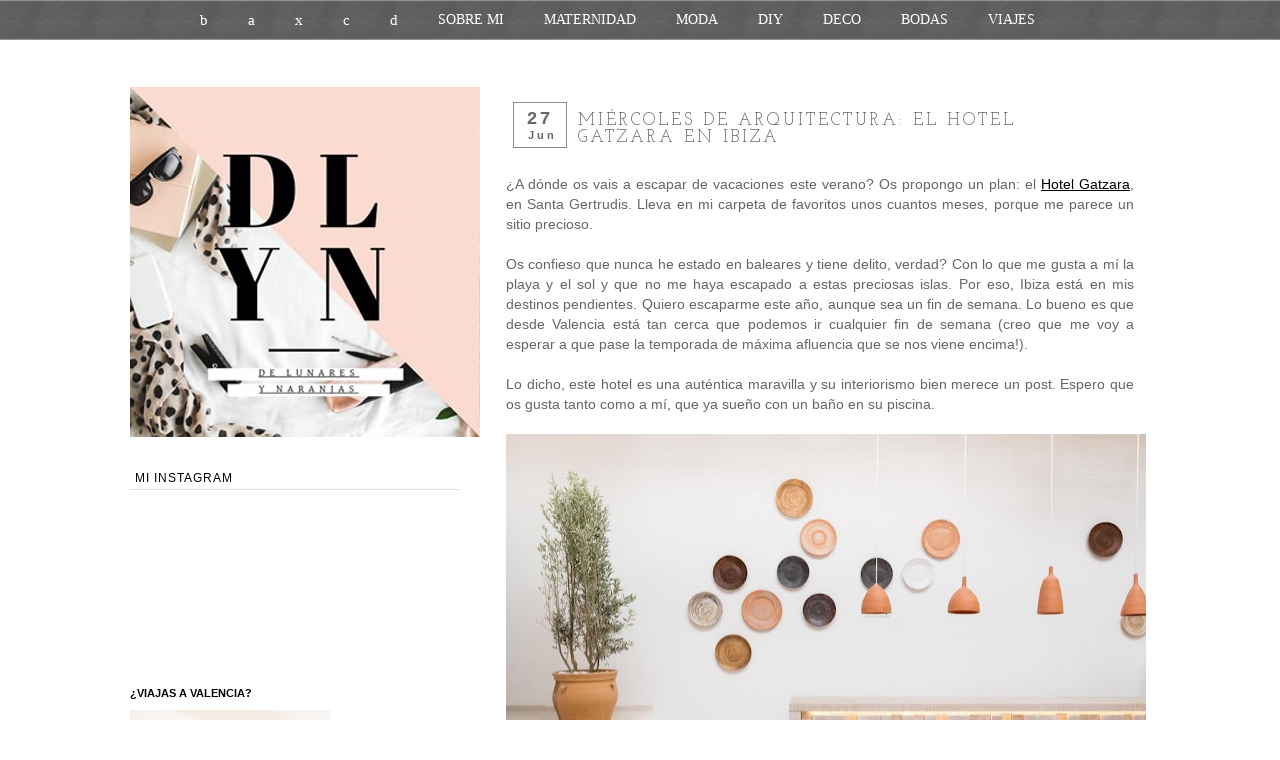

--- FILE ---
content_type: text/html; charset=UTF-8
request_url: http://www.delunaresynaranjas.com/2018/06/miercoles-de-arquitectura-el-hotel.html
body_size: 31649
content:
<!DOCTYPE html>
<html class='v2' dir='ltr' xmlns='http://www.w3.org/1999/xhtml' xmlns:b='http://www.google.com/2005/gml/b' xmlns:data='http://www.google.com/2005/gml/data' xmlns:expr='http://www.google.com/2005/gml/expr'>
<!-- FUENTES -->
<link href='http://fonts.googleapis.com/css?family=Montserrat:400,700' rel='stylesheet' type='text/css'/>
<link href='http://fonts.googleapis.com/css?family=Josefin+Slab:400,600,700' rel='stylesheet' type='text/css'/>
<head>
<link href='https://www.blogger.com/static/v1/widgets/335934321-css_bundle_v2.css' rel='stylesheet' type='text/css'/>
<meta content='77465b821ac5dfe903a906b15ee61eb9' name='p:domain_verify'/>
<script>
        var _BCaq = _BCaq || [];
        _BCaq.push(['setAccount', 'M-Sc6RgJK7D0']);
        _BCaq.push(['crumb']);

        (function () {
            var bca = document.createElement('script');
            bca.type = 'text/javascript';
            bca.async = true;
            bca.src = ('https:' == document.location.protocol ? 'https://' : 'http://') + "static.brandcrumb.com/bc.js";
            var s = document.getElementsByTagName('script')[0];
            s.parentNode.insertBefore(bca, s);
        })();
</script>
<meta content='IE=edge' http-equiv='X-UA-Compatible'/>
<meta content='width=1100' name='viewport'/>
<meta content='text/html; charset=UTF-8' http-equiv='Content-Type'/>
<meta content='blogger' name='generator'/>
<link href='http://www.delunaresynaranjas.com/favicon.ico' rel='icon' type='image/x-icon'/>
<link href='http://www.delunaresynaranjas.com/2018/06/miercoles-de-arquitectura-el-hotel.html' rel='canonical'/>
<link rel="alternate" type="application/atom+xml" title="DE LUNARES Y NARANJAS - Atom" href="http://www.delunaresynaranjas.com/feeds/posts/default" />
<link rel="alternate" type="application/rss+xml" title="DE LUNARES Y NARANJAS - RSS" href="http://www.delunaresynaranjas.com/feeds/posts/default?alt=rss" />
<link rel="service.post" type="application/atom+xml" title="DE LUNARES Y NARANJAS - Atom" href="https://www.blogger.com/feeds/17655898354070601/posts/default" />

<link rel="alternate" type="application/atom+xml" title="DE LUNARES Y NARANJAS - Atom" href="http://www.delunaresynaranjas.com/feeds/3072236025704579581/comments/default" />
<!--Can't find substitution for tag [blog.ieCssRetrofitLinks]-->
<link href='https://blogger.googleusercontent.com/img/b/R29vZ2xl/AVvXsEgZ8AVC6rKH-wM3XAKC1dAVny3cG63DK-68IbaF6xYukFRoUXtY7qXqwvTWMGujz5-f4OA6DEk9CMmNowgIfJ3SW5dnL0UT1MCGVQdUK9gDM_efSf_UzR7HmTbwUe5h92AUlvM0p2wMYQ/s640/hotel-gatzara-ibiza+%25284%2529.jpg' rel='image_src'/>
<meta content='http://www.delunaresynaranjas.com/2018/06/miercoles-de-arquitectura-el-hotel.html' property='og:url'/>
<meta content='Miércoles de arquitectura: el hotel Gatzara en Ibiza' property='og:title'/>
<meta content='blog sobre moda, diseño y lifestyle de una arquitecta gaditana en valencia, madre primeriza' property='og:description'/>
<meta content='https://blogger.googleusercontent.com/img/b/R29vZ2xl/AVvXsEgZ8AVC6rKH-wM3XAKC1dAVny3cG63DK-68IbaF6xYukFRoUXtY7qXqwvTWMGujz5-f4OA6DEk9CMmNowgIfJ3SW5dnL0UT1MCGVQdUK9gDM_efSf_UzR7HmTbwUe5h92AUlvM0p2wMYQ/w1200-h630-p-k-no-nu/hotel-gatzara-ibiza+%25284%2529.jpg' property='og:image'/>
<title>DE LUNARES Y NARANJAS: Miércoles de arquitectura: el hotel Gatzara en Ibiza</title>
<style type='text/css'>@font-face{font-family:'Cuprum';font-style:normal;font-weight:400;font-display:swap;src:url(//fonts.gstatic.com/s/cuprum/v29/dg45_pLmvrkcOkBnKsOzXyGWTBcmg-X6VjbYJxYmknQHEMmm.woff2)format('woff2');unicode-range:U+0460-052F,U+1C80-1C8A,U+20B4,U+2DE0-2DFF,U+A640-A69F,U+FE2E-FE2F;}@font-face{font-family:'Cuprum';font-style:normal;font-weight:400;font-display:swap;src:url(//fonts.gstatic.com/s/cuprum/v29/dg45_pLmvrkcOkBnKsOzXyGWTBcmg-X6Vj_YJxYmknQHEMmm.woff2)format('woff2');unicode-range:U+0301,U+0400-045F,U+0490-0491,U+04B0-04B1,U+2116;}@font-face{font-family:'Cuprum';font-style:normal;font-weight:400;font-display:swap;src:url(//fonts.gstatic.com/s/cuprum/v29/dg45_pLmvrkcOkBnKsOzXyGWTBcmg-X6VjTYJxYmknQHEMmm.woff2)format('woff2');unicode-range:U+0102-0103,U+0110-0111,U+0128-0129,U+0168-0169,U+01A0-01A1,U+01AF-01B0,U+0300-0301,U+0303-0304,U+0308-0309,U+0323,U+0329,U+1EA0-1EF9,U+20AB;}@font-face{font-family:'Cuprum';font-style:normal;font-weight:400;font-display:swap;src:url(//fonts.gstatic.com/s/cuprum/v29/dg45_pLmvrkcOkBnKsOzXyGWTBcmg-X6VjXYJxYmknQHEMmm.woff2)format('woff2');unicode-range:U+0100-02BA,U+02BD-02C5,U+02C7-02CC,U+02CE-02D7,U+02DD-02FF,U+0304,U+0308,U+0329,U+1D00-1DBF,U+1E00-1E9F,U+1EF2-1EFF,U+2020,U+20A0-20AB,U+20AD-20C0,U+2113,U+2C60-2C7F,U+A720-A7FF;}@font-face{font-family:'Cuprum';font-style:normal;font-weight:400;font-display:swap;src:url(//fonts.gstatic.com/s/cuprum/v29/dg45_pLmvrkcOkBnKsOzXyGWTBcmg-X6VjvYJxYmknQHEA.woff2)format('woff2');unicode-range:U+0000-00FF,U+0131,U+0152-0153,U+02BB-02BC,U+02C6,U+02DA,U+02DC,U+0304,U+0308,U+0329,U+2000-206F,U+20AC,U+2122,U+2191,U+2193,U+2212,U+2215,U+FEFF,U+FFFD;}@font-face{font-family:'Inconsolata';font-style:normal;font-weight:400;font-stretch:100%;font-display:swap;src:url(//fonts.gstatic.com/s/inconsolata/v37/QldgNThLqRwH-OJ1UHjlKENVzkWGVkL3GZQmAwLYxYWI2qfdm7Lpp4U8WRL2l3WdycuJDETf.woff2)format('woff2');unicode-range:U+0102-0103,U+0110-0111,U+0128-0129,U+0168-0169,U+01A0-01A1,U+01AF-01B0,U+0300-0301,U+0303-0304,U+0308-0309,U+0323,U+0329,U+1EA0-1EF9,U+20AB;}@font-face{font-family:'Inconsolata';font-style:normal;font-weight:400;font-stretch:100%;font-display:swap;src:url(//fonts.gstatic.com/s/inconsolata/v37/QldgNThLqRwH-OJ1UHjlKENVzkWGVkL3GZQmAwLYxYWI2qfdm7Lpp4U8WRP2l3WdycuJDETf.woff2)format('woff2');unicode-range:U+0100-02BA,U+02BD-02C5,U+02C7-02CC,U+02CE-02D7,U+02DD-02FF,U+0304,U+0308,U+0329,U+1D00-1DBF,U+1E00-1E9F,U+1EF2-1EFF,U+2020,U+20A0-20AB,U+20AD-20C0,U+2113,U+2C60-2C7F,U+A720-A7FF;}@font-face{font-family:'Inconsolata';font-style:normal;font-weight:400;font-stretch:100%;font-display:swap;src:url(//fonts.gstatic.com/s/inconsolata/v37/QldgNThLqRwH-OJ1UHjlKENVzkWGVkL3GZQmAwLYxYWI2qfdm7Lpp4U8WR32l3WdycuJDA.woff2)format('woff2');unicode-range:U+0000-00FF,U+0131,U+0152-0153,U+02BB-02BC,U+02C6,U+02DA,U+02DC,U+0304,U+0308,U+0329,U+2000-206F,U+20AC,U+2122,U+2191,U+2193,U+2212,U+2215,U+FEFF,U+FFFD;}</style>
<style id='page-skin-1' type='text/css'><!--
/*
--------------------------------------------------------------
Blogger Template Style
Name:     De lunares y Naranjas
Designer: Ana Sánchez - Aubrey and me
URL:      www.aubreyandme.com
----------------------------------------------- */
/* Variable definitions
====================
<Variable name="keycolor" description="Main Color" type="color" default="#66bbdd"/>
<Group description="Page Text" selector="body">
<Variable name="body.font" description="Font" type="font"
default="normal normal 12px Arial, Tahoma, Helvetica, FreeSans, sans-serif"/>
<Variable name="body.text.color" description="Text Color" type="color" default="#222222"/>
</Group>
<Group description="Backgrounds" selector=".body-fauxcolumns-outer">
<Variable name="body.background.color" description="Outer Background" type="color" default="#66bbdd"/>
<Variable name="content.background.color" description="Main Background" type="color" default="#ffffff"/>
<Variable name="header.background.color" description="Header Background" type="color" default="transparent"/>
</Group>
<Group description="Links" selector=".main-outer">
<Variable name="link.color" description="Link Color" type="color" default="#2288bb"/>
<Variable name="link.visited.color" description="Visited Color" type="color" default="#888888"/>
<Variable name="link.hover.color" description="Hover Color" type="color" default="#33aaff"/>
</Group>
<Group description="Blog Title" selector=".header h1">
<Variable name="header.font" description="Font" type="font"
default="normal normal 60px Arial, Tahoma, Helvetica, FreeSans, sans-serif"/>
<Variable name="header.text.color" description="Title Color" type="color" default="#3399bb" />
</Group>
<Group description="Blog Description" selector=".header .description">
<Variable name="description.text.color" description="Description Color" type="color"
default="#777777" />
</Group>
<Group description="Tabs Text" selector=".tabs-inner .widget li a">
<Variable name="tabs.font" description="Font" type="font"
default="normal normal 14px Arial, Tahoma, Helvetica, FreeSans, sans-serif"/>
<Variable name="tabs.text.color" description="Text Color" type="color" default="#999999"/>
<Variable name="tabs.selected.text.color" description="Selected Color" type="color" default="#000000"/>
</Group>
<Group description="Tabs Background" selector=".tabs-outer .PageList">
<Variable name="tabs.background.color" description="Background Color" type="color" default="#f5f5f5"/>
<Variable name="tabs.selected.background.color" description="Selected Color" type="color" default="#eeeeee"/>
</Group>
<Group description="Post Title" selector="h3.post-title, .comments h4">
<Variable name="post.title.font" description="Font" type="font"
default="normal normal 22px Arial, Tahoma, Helvetica, FreeSans, sans-serif"/>
</Group>
<Group description="Date Header" selector=".date-header">
<Variable name="date.header.color" description="Text Color" type="color"
default="#666666"/>
<Variable name="date.header.background.color" description="Background Color" type="color"
default="transparent"/>
</Group>
<Group description="Post Footer" selector=".post-footer">
<Variable name="post.footer.text.color" description="Text Color" type="color" default="#666666"/>
<Variable name="post.footer.background.color" description="Background Color" type="color"
default="#f9f9f9"/>
<Variable name="post.footer.border.color" description="Shadow Color" type="color" default="#eeeeee"/>
</Group>
<Group description="Gadgets" selector="h2">
<Variable name="widget.title.font" description="Title Font" type="font"
default="normal bold 11px Arial, Tahoma, Helvetica, FreeSans, sans-serif"/>
<Variable name="widget.title.text.color" description="Title Color" type="color" default="#000000"/>
<Variable name="widget.alternate.text.color" description="Alternate Color" type="color" default="#999999"/>
</Group>
<Group description="Images" selector=".main-inner">
<Variable name="image.background.color" description="Background Color" type="color" default="#ffffff"/>
<Variable name="image.border.color" description="Border Color" type="color" default="#eeeeee"/>
<Variable name="image.text.color" description="Caption Text Color" type="color" default="#666666"/>
</Group>
<Group description="Accents" selector=".content-inner">
<Variable name="body.rule.color" description="Separator Line Color" type="color" default="#eeeeee"/>
<Variable name="tabs.border.color" description="Tabs Border Color" type="color" default="transparent"/>
</Group>
<Variable name="body.background" description="Body Background" type="background"
color="#ffffff" default="$(color) none repeat scroll top left"/>
<Variable name="body.background.override" description="Body Background Override" type="string" default=""/>
<Variable name="body.background.gradient.cap" description="Body Gradient Cap" type="url"
default="url(http://www.blogblog.com/1kt/simple/gradients_light.png)"/>
<Variable name="body.background.gradient.tile" description="Body Gradient Tile" type="url"
default="url(http://www.blogblog.com/1kt/simple/body_gradient_tile_light.png)"/>
<Variable name="content.background.color.selector" description="Content Background Color Selector" type="string" default=".content-inner"/>
<Variable name="content.padding" description="Content Padding" type="length" default="10px"/>
<Variable name="content.padding.horizontal" description="Content Horizontal Padding" type="length" default="10px"/>
<Variable name="content.shadow.spread" description="Content Shadow Spread" type="length" default="40px"/>
<Variable name="content.shadow.spread.webkit" description="Content Shadow Spread (WebKit)" type="length" default="5px"/>
<Variable name="content.shadow.spread.ie" description="Content Shadow Spread (IE)" type="length" default="10px"/>
<Variable name="main.border.width" description="Main Border Width" type="length" default="0"/>
<Variable name="header.background.gradient" description="Header Gradient" type="url" default="none"/>
<Variable name="header.shadow.offset.left" description="Header Shadow Offset Left" type="length" default="-1px"/>
<Variable name="header.shadow.offset.top" description="Header Shadow Offset Top" type="length" default="-1px"/>
<Variable name="header.shadow.spread" description="Header Shadow Spread" type="length" default="1px"/>
<Variable name="header.padding" description="Header Padding" type="length" default="30px"/>
<Variable name="header.border.size" description="Header Border Size" type="length" default="1px"/>
<Variable name="header.bottom.border.size" description="Header Bottom Border Size" type="length" default="1px"/>
<Variable name="header.border.horizontalsize" description="Header Horizontal Border Size" type="length" default="0"/>
<Variable name="description.text.size" description="Description Text Size" type="string" default="140%"/>
<Variable name="tabs.margin.top" description="Tabs Margin Top" type="length" default="0" />
<Variable name="tabs.margin.side" description="Tabs Side Margin" type="length" default="30px" />
<Variable name="tabs.background.gradient" description="Tabs Background Gradient" type="url"
default="url(http://www.blogblog.com/1kt/simple/gradients_light.png)"/>
<Variable name="tabs.border.width" description="Tabs Border Width" type="length" default="1px"/>
<Variable name="tabs.bevel.border.width" description="Tabs Bevel Border Width" type="length" default="1px"/>
<Variable name="date.header.padding" description="Date Header Padding" type="string" default="inherit"/>
<Variable name="date.header.letterspacing" description="Date Header Letter Spacing" type="string" default="inherit"/>
<Variable name="date.header.margin" description="Date Header Margin" type="string" default="inherit"/>
<Variable name="post.margin.bottom" description="Post Bottom Margin" type="length" default="25px"/>
<Variable name="image.border.small.size" description="Image Border Small Size" type="length" default="2px"/>
<Variable name="image.border.large.size" description="Image Border Large Size" type="length" default="5px"/>
<Variable name="page.width.selector" description="Page Width Selector" type="string" default=".region-inner"/>
<Variable name="page.width" description="Page Width" type="string" default="auto"/>
<Variable name="main.section.margin" description="Main Section Margin" type="length" default="15px"/>
<Variable name="main.padding" description="Main Padding" type="length" default="15px"/>
<Variable name="main.padding.top" description="Main Padding Top" type="length" default="30px"/>
<Variable name="main.padding.bottom" description="Main Padding Bottom" type="length" default="30px"/>
<Variable name="paging.background"
color="#ffffff"
description="Background of blog paging area" type="background"
default="transparent none no-repeat scroll top center"/>
<Variable name="footer.bevel" description="Bevel border length of footer" type="length" default="0"/>
<Variable name="mobile.background.overlay" description="Mobile Background Overlay" type="string"
default="transparent none repeat scroll top left"/>
<Variable name="mobile.background.size" description="Mobile Background Size" type="string" default="auto"/>
<Variable name="mobile.button.color" description="Mobile Button Color" type="color" default="#ffffff" />
<Variable name="startSide" description="Side where text starts in blog language" type="automatic" default="left"/>
<Variable name="endSide" description="Side where text ends in blog language" type="automatic" default="right"/>
*/
/* Content
----------------------------------------------- */
body {
font: normal normal 12px Cuprum;
color: #666666;
background: #ffffff none repeat scroll top left;
padding: 0 0 0 0;
}
html body .region-inner {
min-width: 0;
max-width: 100%;
width: auto;
}
a:link {
text-decoration:underline;
color: #000000;
}
a:visited {
text-decoration:underline;
color: #5d5d55;
}
a:hover {
text-decoration:underline;
color: #000000;
}
.body-fauxcolumn-outer .fauxcolumn-inner {
background: transparent none repeat scroll top left;
_background-image: none;
}
.body-fauxcolumn-outer .cap-top {
position: absolute;
z-index: 1;
height: 400px;
width: 100%;
background: #ffffff none repeat scroll top left;
}
.body-fauxcolumn-outer .cap-top .cap-left {
width: 100%;
background: transparent none repeat-x scroll top left;
_background-image: none;
}
.content-outer {
-moz-box-shadow: 0 0 0 rgba(0, 0, 0, .15);
-webkit-box-shadow: 0 0 0 rgba(0, 0, 0, .15);
-goog-ms-box-shadow: 0 0 0 #333333;
box-shadow: 0 0 0 rgba(0, 0, 0, .15);
margin-bottom: 1px;
}
.content-inner {
padding: 10px 40px;
}
.content-inner {
background-color: #ffffff;
}
/* Header
----------------------------------------------- */
.header-outer {
background: #ffffff none repeat-x scroll 0 -400px;
_background-image: none;
}
.Header h1 {
font: normal normal 40px 'Trebuchet MS',Trebuchet,Verdana,sans-serif;
color: #000000;
text-shadow: 0 0 0 rgba(0, 0, 0, .2);
}
.Header h1 a {
color: #000000;
}
.Header .description {
font-size: 18px;
color: #000000;
}
.header-inner .Header .titlewrapper {
padding: 22px 0;
}
.header-inner .Header .descriptionwrapper {
padding: 0 0;
}
/* Tabs
----------------------------------------------- */
.tabs-inner .section:first-child {
border-top: 0 solid transparent;
}
.tabs-inner .section:first-child ul {
margin-top: -1px;
border-top: 1px solid transparent;
border-left: 1px solid transparent;
border-right: 1px solid transparent;
}
.tabs-inner .widget ul {
background: transparent none repeat-x scroll 0 -800px;
_background-image: none;
border-bottom: 1px solid transparent;
margin-top: 0;
margin-left: -30px;
margin-right: -30px;
}
.tabs-inner .widget li a {
display: inline-block;
padding: .6em 1em;
font: normal normal 12px Georgia, Utopia, 'Palatino Linotype', Palatino, serif;
color: #000000;
border-left: 1px solid #ffffff;
border-right: 1px solid transparent;
}
.tabs-inner .widget li:first-child a {
border-left: none;
}
.tabs-inner .widget li.selected a, .tabs-inner .widget li a:hover {
color: #000000;
background-color: #eeeeee;
text-decoration: none;
}
/* Columns
----------------------------------------------- */
.main-outer {
border-top: 0 solid transparent;
}
.fauxcolumn-left-outer .fauxcolumn-inner {
border-right: 1px solid transparent;
}
.fauxcolumn-right-outer .fauxcolumn-inner {
border-left: 1px solid transparent;
}
/* Headings
----------------------------------------------- */
h2 {
margin: 0 0 1em 0;
font: normal bold 11px 'Trebuchet MS',Trebuchet,Verdana,sans-serif;
color: #000000;
text-transform: uppercase;
}
/* Widgets
----------------------------------------------- */
.widget .zippy {
color: #999999;
text-shadow: 2px 2px 1px rgba(0, 0, 0, .1);
}
.widget .popular-posts ul {
list-style: none;
}
/* Posts
----------------------------------------------- */
.date-header span {
background-color: #ffffff;
color: #ffffff;
padding: 0.4em;
letter-spacing: 3px;
margin: inherit;
}
.main-inner {
padding-top: 35px;
padding-bottom: 65px;
}
.main-inner .column-center-inner {
padding: 0 0;
}
.main-inner .column-center-inner .section {
margin: 0 1em;
}
.post {
margin: 0 0 45px 0;
}
h3.post-title, .comments h4 {
font: normal normal 18px Inconsolata;
margin: -0.50em 0 0;
}
.post-body {
font-size: 110%;
line-height: 1.4;
position: relative;
}
.post-body img, .post-body .tr-caption-container, .Profile img, .Image img,
.BlogList .item-thumbnail img {
align:center;
padding: 2px;
background: #ffffff;
border: 1px solid #eeeeee;
-moz-box-shadow: 1px 1px 5px rgba(0, 0, 0, .1);
-webkit-box-shadow: 1px 1px 5px rgba(0, 0, 0, .1);
box-shadow: 1px 1px 5px rgba(0, 0, 0, .1);
}
.post-body img, .post-body .tr-caption-container {
padding: 5px;
}
.post-body .tr-caption-container {
color: #666666;
}
.post-body .tr-caption-container img {
padding: 0;
background: transparent;
border: none;
-moz-box-shadow: 0 0 0 rgba(0, 0, 0, .1);
-webkit-box-shadow: 0 0 0 rgba(0, 0, 0, .1);
box-shadow: 0 0 0 rgba(0, 0, 0, .1);
}
.post-header {
margin: 0 0 1.5em;
line-height: 1.6;
font-size: 90%;
}
.post-footer {
margin: -18px -2px 0;
padding: 5px 10px;
color: #666666;
background-color: #eeeeee;
border-bottom: 1px solid #eeeeee;
line-height: 1.8;
font-size: 90%;
}
#comments .comment-author {
padding-top: 1.5em;
border-top: 1px solid transparent;
background-position: 0 1.5em;
}
#comments .comment-author:first-child {
padding-top: 0;
border-top: none;
}
.avatar-image-container {
margin: .2em 0 0;
}
#comments .avatar-image-container img {
border: 1px solid #eeeeee;
}
/* Comments
----------------------------------------------- */
.comments .comments-content .icon.blog-author {
background-repeat: no-repeat;
background-image: url([data-uri]);
}
.comments .comments-content .loadmore a {
border-top: 1px solid #999999;
border-bottom: 1px solid #999999;
}
.comments .comment-thread.inline-thread {
background-color: #eeeeee;
}
.comments .continue {
border-top: 2px solid #999999;
}
/* Accents
---------------------------------------------- */
.section-columns td.columns-cell {
border-left: 1px solid transparent;
}
.blog-pager {
background: transparent url(http://www.blogblog.com/1kt/simple/paging_dot.png) repeat-x scroll top center;
}
.blog-pager-older-link, .home-link,
.blog-pager-newer-link {
background-color: #ffffff;
padding: 5px;
}
.footer-outer {
border-top: 1px dashed #bbbbbb;
}
/* Mobile
----------------------------------------------- */
body.mobile  {
background-size: auto;
}
.mobile .body-fauxcolumn-outer {
background: transparent none repeat scroll top left;
}
.mobile .body-fauxcolumn-outer .cap-top {
background-size: 100% auto;
}
.mobile .content-outer {
-webkit-box-shadow: 0 0 3px rgba(0, 0, 0, .15);
box-shadow: 0 0 3px rgba(0, 0, 0, .15);
padding: 0 0;
}
body.mobile .AdSense {
margin: 0 -0;
}
.mobile .tabs-inner .widget ul {
margin-left: 0;
margin-right: 0;
}
.mobile .post {
margin: 0;
}
.mobile .main-inner .column-center-inner .section {
margin: 0;
}
.mobile .date-header span {
padding: 0.1em 10px;
margin: 0 -10px;
}
.mobile h3.post-title {
margin: 0;
}
.mobile .blog-pager {
background: transparent none no-repeat scroll top center;
}
.mobile .footer-outer {
border-top: none;
}
.mobile .main-inner, .mobile .footer-inner {
background-color: #ffffff;
}
.mobile-index-contents {
color: #666666;
}
.mobile-link-button {
background-color: #000000;
}
.mobile-link-button a:link, .mobile-link-button a:visited {
color: #bbbbaa;
}
.mobile .tabs-inner .section:first-child {
border-top: none;
}
.mobile .tabs-inner .PageList .widget-content {
background-color: #eeeeee;
color: #000000;
border-top: 1px solid transparent;
border-bottom: 1px solid transparent;
}
.mobile .tabs-inner .PageList .widget-content .pagelist-arrow {
border-left: 1px solid transparent;
}
#navbar{
visibility: hidden;
display: none;
}
body{
font: normal normal 13px Verdana, Geneva, sans-serif;
}
.blog-pager{
background:none;
width:600px;
}
.blog-pager-older-link,
.home-link,
.blog-pager-newer-link{
padding:0;
}
#Attribution1, .blog-feeds{
height: 0px;
display: none;
}
.post-body img, .post-body .tr-caption-container, .Profile img, .Image img, .BlogList .item-thumbnail img, .post_signature {
border:none;
padding:0px;
-moz-box-shadow: 0 0 0 0;
-webkit-box-shadow:0 0 0 0;
box-shadow: 0 0 0 0;
display: block;
}
.post-body{
font-size:110%;
}
.main-inner .column-center-inner,
.main-inner .column-left-inner,
.main-inner .column-right-inner{
padding:0px;
}
.section{
margin:0px;
}
aside{
margin-right:30px;
}
h2.title,
#BlogArchive1 h2,
#Label1 h2,
#LinkList1 h2{
font:normal 12px/1em 'Muli', arial, sans-serif;
letter-spacing:1px;
text-transform:uppercase;
background:#fff;
border-bottom:1px solid #dfdfdf;
padding:5px;
}
h3.post-title{
font-family: 'Josefin Slab', serif;
font-size: 17px;
position: inherit;
text-transform: uppercase;
letter-spacing: 3px;
font-style: normal;
text-align: left;
width: 587px;
height: 39px;
padding-bottom: 3px;
color: #696662;
}
h3.post-title a{
color:#696662;
}
h3.post-title a:hover{
text-decoration:blink;
}
#main{
margin-top:-5px;
}
#ArchiveList a,
#Label1 a,
#LinkList1 a{
color: #666;
}
#ArchiveList a:hover,
#Label1 a:hover{
text-decoration:underline;
}
#ArchiveList ul{
padding-left:20px;
}
#Label1 ul,
#LinkList1 ul{
color:#ffb935;
padding-left:20px;
}
/* Etiquetas */
#labelcontainer {
float: left;
width: 209px;
text-align: left;
line-height: 26px;
}
.post-labels a {
letter-spacing: 2px;
text-transform: capitalize;
font-family: 'Josefin Slab', serif;
/* font-weight: 700; */
font-size: 14px;
color: #3f3d3d !important;
}
.post-labels a:hover {
text-decoration: none;
color: #afafaf !important;
}
.post-footer{
width: 632px;
padding-top:33px;
background: url(https://blogger.googleusercontent.com/img/b/R29vZ2xl/AVvXsEhFg0UrB54wNzE7oPN5OL4S05EyLxhhyppGcZTwMcvyAaZETgpOroAumUp5x55wltv3iI_Xrz8yJsmCeFW6yLDygTAs_TtAE-xcBsWcQK0rq2BrhAJ62pJUEbrIvpLj4_ctBZj_hzgtgfY/s1600/footer_line.png)no-repeat;
filter: progid:DXImageTransform.Microsoft.AlphaImageLoader(src=&#8217;imagen/&#8221;trasparente.png&#8217;);
border: 0;
border: 0px dotted #dadada;
}
.post-footer a{
color: gray;
}
.post-footer .post-footer-line .comment-link{
color: #ff6a82;
}
.comments .comment-thread.inline-thread {
background-color: #ffcf98;
}
.comments .continue{
border-top:1px solid #ccc;
}
.status-msg-wrap{
margin-bottom:50px;
}
.footer-outer{
border-top:0;
}
#pbp_attribution{
float: center;
margin-left: 598px;
}
.jump-link{
padding-top:10px;
padding-bottom:5px;
}
#comments h4{
font:normal 12px/1em 'Muli', arial, sans-serif;
text-transform:uppercase;
letter-spacing:1px;
}
.footer-inner{
margin-bottom:20px;
}
.comments .continue {
border-top: 1px dotted #CCC;
}
/* Galeria
----------------------------------------------- */
.Galeria{
background: #ffffff url(https://blogger.googleusercontent.com/img/b/R29vZ2xl/AVvXsEg-y3EM_BFTUZ_yRqryUNqJB72siHJ1bkASN1rw8mZoo9LFvhbrs0CtYc89yjYEnarqz8bV1AFJDNUOl3WLQAUEMFu84NTrymvp9ohcMxA_ZfLVdMVUne6A-zus6xUFe-LDJrmErN-_KHo/s1600/bg-lemon.png) repeat;
width: 634px;
height: 216px;
padding-left: 8px;
padding-top: 10px;
margin-top: 39px;
margin-left: -1px;
}
.Galeria span {
background: #FAFAFD;
opacity: .90;
width: 131px;
height: 31px;
margin-left: -147px;
margin-top: 165px;
font-family: Calibri;
font-size: 12px;
color: black;
letter-spacing: 1px;
position: absolute;
padding-left: 5px;
}
.Galeria span:hover {
opacity:.85;
}
.Galeria link {
color:black;
}
/*** MENÚ ***/
#navigation {
background:url(https://blogger.googleusercontent.com/img/b/R29vZ2xl/AVvXsEhV4NF4PlzysK5iiVdEpzM7UxiHt7bDTVpAZfHzNorkp93ZFtZEkIYGGJMe9qdd9k5wwCvvMtIiD5PWOhSCDvMOIoiAEHp78QVk0geZK8ewJ38fNoXx5jW-PZlLmUqesK5tuvJMo0fWU9o/s1600/navbar_lunares_claro.png);
position: relative;
height: 34px;
width:640px;
line-height: 50px;
text-align: center;
margin: 0px 0 auto;
margin-top: 30px;
margin-bottom: 25px;
}
#menu-container {float: left;}
#PageList1 ul {margin-left: -42px;}
#PageList1 ul li{
display: inline-block;
_display: inline;
_zoom: 1;
padding-left: 25px;
margin-top: 8px !important;
}
#PageList1 {width: 632px;}
#PageList1 ul li a{
font-family: 'Montserrat', sans-serif;
font-weight: 400;
letter-spacing: 1px;
text-transform: uppercase;
color: #ffffff;
font-size: 9px;
padding-right: 21px;
border-right: 1px solid #f9c147;
}
#PageList1 ul li:last-child a{
border-right: none;
padding-right: 0px;
}
#PageList1 ul li.selected a {
color: #cdcfcf !important;
text-decoration: none;
}
/*** INSTAGRAM ***/
.Instagram {
position: relative;
background: url()no-repeat;
height: 333px;
margin: -14px 0px -7px -23px;
padding: 18px 0px 0px 21px;
}
#fecha {
display: block;
margin: 0 0px;
height: 45px;
width: 68px;
float: left;
padding-top: 11px;
padding-left: 7px;
color: #696662;
background: url(https://blogger.googleusercontent.com/img/b/R29vZ2xl/AVvXsEiVFgFLpK4CpoN2vAHcPi-1Fx2tUwgzhT6wNLR4YYevz7DFHWZxhCTUYIhCIccDj9kYbh_BMc-VkGJZWFhl9dNb8kSfUViCXv2WJ7NoVICmGmSOSZJ2aAYxTRnY35IeTnmvOGxkyAWAGLA/s1600/cuadrado.png)no-repeat;
border: #000000 0px solid;
text-transform: capitalize;
}
.fecha_date {
display: block;
font-size: 18px;
padding-top: 0px;
padding-left: 17px;
font-weight: bold;
}
.fecha_month{
display: initial;
font-size: 11px;
padding-top: 0px;
padding-left: 18px;
}
.fecha_year{
display: block;
font-size: 0px;
}
/* Link Comentarios */
h4{
display: inline-block !important;
-webkit-margin-before: 0!important;
-webkit-margin-after: 0!important;
-webkit-margin-start: 0 !important;
-webkit-margin-end: 0 !important;
font-weight: bold;
}
.comentarios {
float: left;
width: 163px;
line-height: 26px;
}
.comentarios a{
font-family: 'Josefin Slab', serif;
color: #3f3d3d !important;
letter-spacing: 2px;
text-transform: capitalize;
/* font-weight: 700; */
font-size: 14px;
-webkit-transition: all 0.2s linear;
-moz-transition: all 0.2s linear;
transition: all 0.2s linear;
margin-left: 10px;
}
.comentarios a:visited{
letter-spacing: 2px;
text-transform: lowercase;
font-style: italic;
font-family: 'Josefin Slab', serif;
color: #3f3d3d !important;
-webkit-transition: all 0.2s linear;
-moz-transition: all 0.2s linear;
transition: all 0.2s linear;
margin-left: 10px;
}
.comentarios a:hover{
text-decoration: none;
color: #afafaf !important;
-webkit-transition: all 0.2s linear;
-moz-transition: all 0.2s linear;
transition: all 0.2s linear;
}
/* Botones sociales compartir */
.addthis_toolbox{
float: left;
width: 209px;
padding-left: 23px;
line-height: 0px;
}
#Header1{
padding-top:42px;
}
#HTML10{
padding-top:20px;
}
/*** BARRA SUPERIOR ***/
#barra-superior {
background: url(https://blogger.googleusercontent.com/img/b/R29vZ2xl/AVvXsEis4QYIfNWn-D_HCIyDhwarBwM-tkpn0dMOSJ0g6I-GwmYwdj9y3tbUmlJa0WXL4NPTpeRyI6IQKo-ht85dAQKMc-5ZLgMpvXOzT9YFVA1hOeByYn3IYki4e_7mMUK-nIaURt1HpJSeg6s/s1600/2.png) repeat-x;
width:100%;
height:40px; /*Alto de la barra*/
margin:0;
position:fixed; /*Para que la barra se quede fija*/
z-index:101; /*Para que la barra se quede fija*/
}
#menu{
margin:0 auto;
width:920px; /*Ancho del menú dentro de la barra, con este valor sobra*/
height:40px;
}
#menu ul{
float:left; /*Donde queréis que quede alineado el menú, puede ser center (centrado) right (a la derecha)*/
background:none;
margin:0px;
padding:0;
list-style-type:none;
height:25px;
}
#menu ul li{
display:block;
float:left;
height:30px;
}
#menu ul li a{
display:block;
float:left;
color:#ffffff; /* Color del texto */
font: 14px 'Calibri'; /* Tamaño del texto y tipografía que queráis usar*/
text-decoration:none;
padding:12px 20px 0 20px;
}
#menu ul li a:hover{
background:transparent; /* Color del fondo al pasar el ratón por encima de cada pestaña, yo no quiero que sea diferente, por eso lo tengo del mismo color que la barra*/
color:#e7b043; /* Color del texto al pasar el ratón por encima*/
height:40px;
}
@font-face {
font-family: 'socicon';
src: url('https://dl.dropboxusercontent.com/u/35669131/socicon-webfont.eot');
src: url('https://dl.dropboxusercontent.com/u/35669131/socicon-webfont.eot?#iefix') format('embedded-opentype'),
url('https://dl.dropboxusercontent.com/u/35669131/socicon-webfont.woff') format('woff'),
url('https://dl.dropboxusercontent.com/u/35669131/socicon-webfont.ttf') format('truetype'),
url('https://dl.dropboxusercontent.com/u/35669131/socicon-webfont.svg#sociconregular') format('svg');
font-weight: normal;
font-style: normal;
}
.socicon {
font-family: 'socicon' !important;
}
.socicon {
position: relative;
top: 1px;
display: inline-block;
font-family: 'socicon';
font-style: normal;
font-size: 15px; /* Tamaño que van a tener los iconos, cambiadlo una vez hayáis instalado la barra*/
line-height: 1;
-webkit-font-smoothing: antialiased;
}

--></style>
<style id='template-skin-1' type='text/css'><!--
body {
min-width: 1100px;
}
.content-outer, .content-fauxcolumn-outer, .region-inner {
min-width: 1100px;
max-width: 1100px;
_width: 1100px;
}
.main-inner .columns {
padding-left: 360px;
padding-right: 0px;
}
.main-inner .fauxcolumn-center-outer {
left: 360px;
right: 0px;
/* IE6 does not respect left and right together */
_width: expression(this.parentNode.offsetWidth -
parseInt("360px") -
parseInt("0px") + 'px');
}
.main-inner .fauxcolumn-left-outer {
width: 360px;
}
.main-inner .fauxcolumn-right-outer {
width: 0px;
}
.main-inner .column-left-outer {
width: 360px;
right: 100%;
margin-left: -360px;
}
.main-inner .column-right-outer {
width: 0px;
margin-right: -0px;
}
#layout {
min-width: 0;
}
#layout .content-outer {
min-width: 0;
width: 800px;
}
#layout .region-inner {
min-width: 0;
width: auto;
}
/*** LINK WITHIN ***/
/* LinkWithin */
.linkwithin_outer {
margin-top: -1px !important;
padding-top: 26px !important;
/* margin-bottom: 0px; */
background: url('https://blogger.googleusercontent.com/img/b/R29vZ2xl/AVvXsEiUFQr129lWrMtG2WKmW8KmYErK_mtWnsExomINzFUspYszHJzdwFn3q6tcYBQc3eAfh-QLVQiKhmSV6VeIHdMyfa6XN4NumqEA73-yI6FZNdpcU1Q5xA5nRwuuKhroT0mNPEbvcdr4AAE/s1600/linkwithin_lunares.png') no-repeat !important;
padding-left: 13px !important;
}
#linkwithin_logo_0 a{ color: #ffffff !important; font-size:1px !important;}
#linkwithin_logo_1 a{ color: #ffffff !important; font-size:1px !important;}
#linkwithin_logo_2 a{ color: #ffffff !important; font-size:1px !important;}
#linkwithin_logo_3 a{ color: #ffffff !important; font-size:1px !important;}
#linkwithin_logo_4 a{ color: #ffffff !important; font-size:1px !important;}
#linkwithin_logo_5 a{ color: #ffffff !important; font-size:1px !important;}
.linkwithin_text {display: none !important;}
.linkwithin_posts {
width: 632px !important;
height: 110px;
margin-top: 19px;
}
.linkwithin_posts a {border: 0 !important; padding-right: 10px !important;}
.linkwithin_posts a:hover {background: #ffffff url('')!important; /* Color de fondo al pasar el cursor */}
.linkwithin_img_0 div, div.linkwithin_img_0,
.linkwithin_img_1 div, div.linkwithin_img_1,
.linkwithin_img_2 div, div.linkwithin_img_2,
.linkwithin_img_3 div, div.linkwithin_img_3,
.linkwithin_img_4 div, div.linkwithin_img_4,
.linkwithin_img_5 div, div.linkwithin_img_5,
.linkwithin_img_6 div, div.linkwithin_img_6,
.linkwithin_img_7 div, div.linkwithin_img_7,
.linkwithin_img_8 div, div.linkwithin_img_8,
.linkwithin_img_9 div, div.linkwithin_img_9,
.linkwithin_img_10 div, div.linkwithin_img_10,
.linkwithin_img_11 div, div.linkwithin_img_11,
.linkwithin_img_12 div, div.linkwithin_img_12,
.linkwithin_img_13 div, div.linkwithin_img_13,
.linkwithin_img_14 div, div.linkwithin_img_14,
.linkwithin_img_15 div, div.linkwithin_img_15,
.linkwithin_img_16 div, div.linkwithin_img_16,
.linkwithin_img_17 div, div.linkwithin_img_17,
.linkwithin_img_18 div, div.linkwithin_img_18,
.linkwithin_img_19 div, div.linkwithin_img_19,
.linkwithin_img_20 div, div.linkwithin_img_20 {
border:0 !important;
}
.linkwithin_title {
font-family: georgia !important;
color: #333333 !important;
line-height: 17px !important;
text-transform: lowercase !important;
text-align:center;
text-decoration: none;
font-style: italic !important
}
.linkwithin_title:hover {}
--></style>
<script>
function remplaza_fecha(d){
var da = d.split(' ');
dia = "<strong class='fecha_date'>"+da[0]+"</strong>";
mes = "<strong class='fecha_month'>"+da[1].slice(0,3)+"</strong>";
anio = "<strong class='fecha_year'>"+da[2]+"</strong>";
  document.write(dia+mes+anio);
}
</script>
<!--[if lt IE 7.]> <script defer="defer" type="text/javascript" src="pngfix.js" ></script> <![endif]-->
<meta content='IE=edge,chrome=1' http-equiv='X-UA-Compatible'/>
<link href='https://www.blogger.com/dyn-css/authorization.css?targetBlogID=17655898354070601&amp;zx=65617db1-6751-4433-a10f-b188a41211d6' media='none' onload='if(media!=&#39;all&#39;)media=&#39;all&#39;' rel='stylesheet'/><noscript><link href='https://www.blogger.com/dyn-css/authorization.css?targetBlogID=17655898354070601&amp;zx=65617db1-6751-4433-a10f-b188a41211d6' rel='stylesheet'/></noscript>
<meta name='google-adsense-platform-account' content='ca-host-pub-1556223355139109'/>
<meta name='google-adsense-platform-domain' content='blogspot.com'/>

<!-- data-ad-client=ca-pub-2456086055591224 -->

</head>
<body class='loading'>
<div id='barra-superior'>
<div id='menu'>
<ul>
<li><a href='https://es-es.facebook.com/pages/De-LuNAreS-Y-nARanjAS/156024854408690' target='blank'><span class='socicon'>b</span></a></li>
<li><a href='https://twitter.com/teresa_lunares' target='blank'><span class='socicon'>a</span></a></li>
<li><a href='http://instagram.com/teresazc'><span class='socicon' target='blank'>x</span></a></li>
<li><a href='https://plus.google.com/105246794587712138318/posts' target='blank'><span class='socicon'>c</span></a></li>
<li><a href='https://www.pinterest.com/teresa_lunares' target='blank'><span class='socicon'>d</span></a></li>
<li><a href='http://www.delunaresynaranjas.com/p/sobre-mi_23.html' target='blank'>SOBRE MI</a></li>
<li><a href='http://www.delunaresynaranjas.com/search/label/maternidad' target='blank'>MATERNIDAD</a></li>
<li><a href='http://www.delunaresynaranjas.com/search/label/moda' target='blank'>MODA</a></li>
<li><a href='http://www.delunaresynaranjas.com/search/label/DIY' target='blank'>DIY</a></li>
<li><a href='http://www.delunaresynaranjas.com/search/label/deco' target='blank'>DECO</a></li>
<li><a href='http://www.delunaresynaranjas.com/search/label/bodas' target='blank'>BODAS</a></li>
<li><a href='http://www.delunaresynaranjas.com/search/label/viajes' target='blank'>VIAJES</a></li>
</ul>
</div>
</div>
<div class='body-fauxcolumns'>
<div class='fauxcolumn-outer body-fauxcolumn-outer'>
<div class='cap-top'>
<div class='cap-left'></div>
<div class='cap-right'></div>
</div>
<div class='fauxborder-left'>
<div class='fauxborder-right'></div>
<div class='fauxcolumn-inner'>
</div>
</div>
<div class='cap-bottom'>
<div class='cap-left'></div>
<div class='cap-right'></div>
</div>
</div>
</div>
<div class='content'>
<div class='content-fauxcolumns'>
<div class='fauxcolumn-outer content-fauxcolumn-outer'>
<div class='cap-top'>
<div class='cap-left'></div>
<div class='cap-right'></div>
</div>
<div class='fauxborder-left'>
<div class='fauxborder-right'></div>
<div class='fauxcolumn-inner'>
</div>
</div>
<div class='cap-bottom'>
<div class='cap-left'></div>
<div class='cap-right'></div>
</div>
</div>
</div>
<div class='content-outer'>
<div class='content-cap-top cap-top'>
<div class='cap-left'></div>
<div class='cap-right'></div>
</div>
<div class='fauxborder-left content-fauxborder-left'>
<div class='fauxborder-right content-fauxborder-right'></div>
<div class='content-inner'>
<header>
<div class='header-outer'>
<div class='header-cap-top cap-top'>
<div class='cap-left'></div>
<div class='cap-right'></div>
</div>
<div class='fauxborder-left header-fauxborder-left'>
<div class='fauxborder-right header-fauxborder-right'></div>
<div class='region-inner header-inner'>
<div class='header no-items section' id='header'></div>
</div>
</div>
<div class='header-cap-bottom cap-bottom'>
<div class='cap-left'></div>
<div class='cap-right'></div>
</div>
</div>
</header>
<div class='tabs-outer'>
<div class='tabs-cap-top cap-top'>
<div class='cap-left'></div>
<div class='cap-right'></div>
</div>
<div class='fauxborder-left tabs-fauxborder-left'>
<div class='fauxborder-right tabs-fauxborder-right'></div>
<div class='region-inner tabs-inner'>
<div class='tabs no-items section' id='crosscol'></div>
<div class='tabs no-items section' id='crosscol-overflow'></div>
</div>
</div>
<div class='tabs-cap-bottom cap-bottom'>
<div class='cap-left'></div>
<div class='cap-right'></div>
</div>
</div>
<div class='main-outer'>
<div class='main-cap-top cap-top'>
<div class='cap-left'></div>
<div class='cap-right'></div>
</div>
<div class='fauxborder-left main-fauxborder-left'>
<div class='fauxborder-right main-fauxborder-right'></div>
<div class='region-inner main-inner'>
<div class='columns fauxcolumns'>
<div class='fauxcolumn-outer fauxcolumn-center-outer'>
<div class='cap-top'>
<div class='cap-left'></div>
<div class='cap-right'></div>
</div>
<div class='fauxborder-left'>
<div class='fauxborder-right'></div>
<div class='fauxcolumn-inner'>
</div>
</div>
<div class='cap-bottom'>
<div class='cap-left'></div>
<div class='cap-right'></div>
</div>
</div>
<div class='fauxcolumn-outer fauxcolumn-left-outer'>
<div class='cap-top'>
<div class='cap-left'></div>
<div class='cap-right'></div>
</div>
<div class='fauxborder-left'>
<div class='fauxborder-right'></div>
<div class='fauxcolumn-inner'>
</div>
</div>
<div class='cap-bottom'>
<div class='cap-left'></div>
<div class='cap-right'></div>
</div>
</div>
<div class='fauxcolumn-outer fauxcolumn-right-outer'>
<div class='cap-top'>
<div class='cap-left'></div>
<div class='cap-right'></div>
</div>
<div class='fauxborder-left'>
<div class='fauxborder-right'></div>
<div class='fauxcolumn-inner'>
</div>
</div>
<div class='cap-bottom'>
<div class='cap-left'></div>
<div class='cap-right'></div>
</div>
</div>
<!-- corrects IE6 width calculation -->
<div class='columns-inner'>
<div class='column-center-outer'>
<div class='column-center-inner'>
<div class='main section' id='main'><div class='widget Image' data-version='1' id='Image2'>
<div class='widget-content'>
<img alt='' height='9' id='Image2_img' src='https://blogger.googleusercontent.com/img/b/R29vZ2xl/AVvXsEgFk93Zlt_0zuceWAkA0RZ026YxVLnsjzvzgcBT8WK_rImIxJ-Wsd6icAS4Tu5V3m7_AOr0dqfhHVE6EnIDMLsNhFZtoETmp3cCQeCxI-c08N5ylw05uGZ7imeTiq5p0gN7FIX4XTRTGg/s1600/CANVAS3.jpg' width='468'/>
<br/>
</div>
<div class='clear'></div>
</div><div class='widget Blog' data-version='1' id='Blog1'>
<div class='blog-posts hfeed'>
<!--Can't find substitution for tag [defaultAdStart]-->

          <div class="date-outer">
        
<h2 class='date-header'><span><div id='fecha'>
<script>remplaza_fecha('27 junio 2018');</script>
</div></span></h2>

          <div class="date-posts">
        
<div class='post-outer'>
<div class='post hentry' itemscope='itemscope' itemtype='http://schema.org/BlogPosting'>
<a name='3072236025704579581'></a>
<h3 class='post-title entry-title' itemprop='name'>
Miércoles de arquitectura: el hotel Gatzara en Ibiza
</h3>
<div class='post-header'>
<div class='post-header-line-1'></div>
</div>
<div class='post-body entry-content' id='post-body-3072236025704579581' itemprop='articleBody'>
<form action="http://feedburner.google.com/fb/a/mailverify" method="post" onsubmit="window.open('http://feedburner.google.com/fb/a/mailverify?uri=DeLunaresYNaranjas', 'popupwindow', 'scrollbars=yes,width=550,height=520');return true" style="border: 0px solid #ccc; padding: 3px; text-align: center;" target="popupwindow">
<div style="text-align: center;">
<div style="text-align: justify;">
<div class="separator" style="clear: both; text-align: justify;">
<span style="font-family: Arial, Helvetica, sans-serif;">&#191;A dónde os vais a escapar de vacaciones este verano? Os propongo un plan: el&nbsp;</span><a href="https://ad.zanox.com/ppc/?41528835C86263423&amp;ulp=[[https://www.booking.com/hotel/es/gatzara-ibiza.es.html]]" style="font-family: Arial, Helvetica, sans-serif;">Hotel Gatzara</a><span style="font-family: Arial, Helvetica, sans-serif;">, en Santa Gertrudis. Lleva en mi carpeta de favoritos unos cuantos meses, porque me parece un sitio precioso.</span></div>
<div class="separator" style="clear: both; text-align: justify;">
<span style="font-family: Arial, Helvetica, sans-serif;"><br /></span></div>
<div class="separator" style="clear: both; text-align: justify;">
<span style="font-family: Arial, Helvetica, sans-serif;">Os confieso que nunca he estado en baleares y tiene delito, verdad? Con lo que me gusta a mí la playa y el sol y que no me haya escapado a estas preciosas islas. Por eso, Ibiza está en mis destinos pendientes. Quiero escaparme este año, aunque sea un fin de semana. Lo bueno es que desde Valencia está tan cerca que podemos ir cualquier fin de semana (creo que me voy a esperar a que pase la temporada de máxima afluencia que se nos viene encima!).</span></div>
<div class="separator" style="clear: both; text-align: justify;">
<span style="font-family: Arial, Helvetica, sans-serif;"><br /></span></div>
<div class="separator" style="clear: both; text-align: justify;">
<span style="font-family: Arial, Helvetica, sans-serif;">Lo dicho, este hotel es una auténtica maravilla y su interiorismo bien merece un post. Espero que os gusta tanto como a mí, que ya sueño con un baño en su piscina.</span></div>
<span style="font-family: &quot;arial&quot; , &quot;helvetica&quot; , sans-serif;"><br /></span>
<a href="https://blogger.googleusercontent.com/img/b/R29vZ2xl/AVvXsEgZ8AVC6rKH-wM3XAKC1dAVny3cG63DK-68IbaF6xYukFRoUXtY7qXqwvTWMGujz5-f4OA6DEk9CMmNowgIfJ3SW5dnL0UT1MCGVQdUK9gDM_efSf_UzR7HmTbwUe5h92AUlvM0p2wMYQ/s1600/hotel-gatzara-ibiza+%25284%2529.jpg" imageanchor="1" style="clear: left; float: left; margin-bottom: 1em; margin-right: 1em; text-align: center;"><img border="0" data-original-height="683" data-original-width="1024" height="426" src="https://blogger.googleusercontent.com/img/b/R29vZ2xl/AVvXsEgZ8AVC6rKH-wM3XAKC1dAVny3cG63DK-68IbaF6xYukFRoUXtY7qXqwvTWMGujz5-f4OA6DEk9CMmNowgIfJ3SW5dnL0UT1MCGVQdUK9gDM_efSf_UzR7HmTbwUe5h92AUlvM0p2wMYQ/s640/hotel-gatzara-ibiza+%25284%2529.jpg" width="640" /></a><br />
<span style="font-family: &quot;arial&quot; , &quot;helvetica&quot; , sans-serif;"></span><br />
<div style="text-align: center;">
<div style="text-align: justify;">
<div class="separator" style="clear: both; text-align: center;">
<a href="https://blogger.googleusercontent.com/img/b/R29vZ2xl/AVvXsEiDHqmfeBNUvoHc58CGKdS6Lb3rIWg8Dvq_8w5P0K8-zO7q1-3FacbaAJa7QHJAcP0ijqaiDrnVOmjr53hZBL7nc7_YTU2VEoGz23MWMw6c-wh8EHMdtrn3pHmsfJU75bU9YSVQr296AQ/s1600/hotel-gatzara-ibiza+%25281%2529.jpg" imageanchor="1" style="clear: left; float: left; margin-bottom: 1em; margin-right: 1em;"><br /></a></div>
<br />
<div class="separator" style="clear: both; text-align: center;">
<a href="https://blogger.googleusercontent.com/img/b/R29vZ2xl/AVvXsEjaQ6Qi3V-OoFKqTAz6zvG5Rz4_5qHNUpHR6B5IvPzaWq7H_YO_9a_z6D_wPXo_m2SJ9XgbYeSv6tMiZ8FV2p2Wv9ILTgaQHMvCf9WazgjW7UHstm_7oHDzjW1Sykdwyw_IJXoI6yAmPA/s1600/hotel-gatzara-ibiza+%25282%2529.jpg" imageanchor="1" style="clear: left; float: left; margin-bottom: 1em; margin-right: 1em;"><img border="0" data-original-height="663" data-original-width="1024" height="414" src="https://blogger.googleusercontent.com/img/b/R29vZ2xl/AVvXsEjaQ6Qi3V-OoFKqTAz6zvG5Rz4_5qHNUpHR6B5IvPzaWq7H_YO_9a_z6D_wPXo_m2SJ9XgbYeSv6tMiZ8FV2p2Wv9ILTgaQHMvCf9WazgjW7UHstm_7oHDzjW1Sykdwyw_IJXoI6yAmPA/s640/hotel-gatzara-ibiza+%25282%2529.jpg" width="640" /></a></div>
<br />
<div class="separator" style="clear: both; text-align: center;">
<a href="https://blogger.googleusercontent.com/img/b/R29vZ2xl/AVvXsEj7cr4aeLO7vMKwSMGk8h_HT4YeLkIMEfRi7oRuNGSBq8Fvkv2ZWIeHAgoGtA9DfHrrRh6vCphCVz0QdqyFDwiVlbIdbIdMRwgFWgIcO1g43q0z8rJJo9emEw4CPkO1eeIacBwOiYTSDA/s1600/hotel-gatzara-ibiza+%25283%2529.jpg" imageanchor="1" style="clear: left; float: left; margin-bottom: 1em; margin-right: 1em;"><img border="0" data-original-height="654" data-original-width="1024" height="408" src="https://blogger.googleusercontent.com/img/b/R29vZ2xl/AVvXsEj7cr4aeLO7vMKwSMGk8h_HT4YeLkIMEfRi7oRuNGSBq8Fvkv2ZWIeHAgoGtA9DfHrrRh6vCphCVz0QdqyFDwiVlbIdbIdMRwgFWgIcO1g43q0z8rJJo9emEw4CPkO1eeIacBwOiYTSDA/s640/hotel-gatzara-ibiza+%25283%2529.jpg" width="640" /></a><a href="https://blogger.googleusercontent.com/img/b/R29vZ2xl/AVvXsEhaJ8RnKjwkYr1261kbj7DsFc6XD81QhJFZpKUxaWS54c1NiTKypFeaDRKqeZVHdk6qn3K8-xf0oHHs_Cii3IGjdNlC8zuwBYIiBKJd4bIpRRDXZJiwaalkJ-WofOoN5WRBUGRKf-AvqA/s1600/hotel-gatzara-ibiza+%252813%2529.jpg" imageanchor="1" style="clear: left; float: left; margin-bottom: 1em; margin-right: 1em;"><img border="0" data-original-height="675" data-original-width="1200" height="360" src="https://blogger.googleusercontent.com/img/b/R29vZ2xl/AVvXsEhaJ8RnKjwkYr1261kbj7DsFc6XD81QhJFZpKUxaWS54c1NiTKypFeaDRKqeZVHdk6qn3K8-xf0oHHs_Cii3IGjdNlC8zuwBYIiBKJd4bIpRRDXZJiwaalkJ-WofOoN5WRBUGRKf-AvqA/s640/hotel-gatzara-ibiza+%252813%2529.jpg" width="640" /></a></div>
<br /></div>
</div>
<div class="separator" style="clear: both; text-align: center;">
<a href="https://blogger.googleusercontent.com/img/b/R29vZ2xl/AVvXsEjs-Lzush32AYGc8spJn59qCvqTzfMQUob95IEIj6x3bGgD084Qgfu6XgAOhIyLczOisibtnRosBfYNzft4ziLhcqfoff48yaD65pUHRiTCSGKl4XQ-9p8LN8gEHOT47seD3dhxpRVVQw/s1600/hotel-gatzara-ibiza+%25285%2529.jpg" imageanchor="1" style="clear: left; float: left; margin-bottom: 1em; margin-right: 1em;"><img border="0" data-original-height="1051" data-original-width="1600" height="420" src="https://blogger.googleusercontent.com/img/b/R29vZ2xl/AVvXsEjs-Lzush32AYGc8spJn59qCvqTzfMQUob95IEIj6x3bGgD084Qgfu6XgAOhIyLczOisibtnRosBfYNzft4ziLhcqfoff48yaD65pUHRiTCSGKl4XQ-9p8LN8gEHOT47seD3dhxpRVVQw/s640/hotel-gatzara-ibiza+%25285%2529.jpg" width="640" /></a></div>
<br />
<div class="separator" style="clear: both; text-align: center;">
<a href="https://blogger.googleusercontent.com/img/b/R29vZ2xl/AVvXsEj3nf_wa7VTLlycLbovPJfxFJxiqr36SB61JsDDBRALo62Vh8mWElUL5Iv4_qou3W-Mmxah8XaC1sDSYwfs_JtucxhNxGsUpU8lpt4O1qs1uGi-FwJgklBtu6Al-5tMJL0wBYaB7NDMlw/s1600/hotel-gatzara-ibiza+%25286%2529.jpg" imageanchor="1" style="clear: left; float: left; margin-bottom: 1em; margin-right: 1em;"><img border="0" data-original-height="1068" data-original-width="1600" height="426" src="https://blogger.googleusercontent.com/img/b/R29vZ2xl/AVvXsEj3nf_wa7VTLlycLbovPJfxFJxiqr36SB61JsDDBRALo62Vh8mWElUL5Iv4_qou3W-Mmxah8XaC1sDSYwfs_JtucxhNxGsUpU8lpt4O1qs1uGi-FwJgklBtu6Al-5tMJL0wBYaB7NDMlw/s640/hotel-gatzara-ibiza+%25286%2529.jpg" width="640" /></a></div>
<br />
<div class="separator" style="clear: both; text-align: center;">
<a href="https://blogger.googleusercontent.com/img/b/R29vZ2xl/AVvXsEimc7ZcyvBXXyAHNthouddHmCLsqJ-cLCqiTrzQMgNLkUmIQ29yFxEFrrWwpkb4RhN5pcoUZEfgGW5OWbhwg6rwY0YifUDskdvhMzlol87YszrwTpkQCwvAcwRgC3TxXh_9Stu6ORT72g/s1600/hotel-gatzara-ibiza+%25287%2529.jpg" imageanchor="1" style="clear: left; float: left; margin-bottom: 1em; margin-right: 1em;"><img border="0" data-original-height="1068" data-original-width="1600" height="426" src="https://blogger.googleusercontent.com/img/b/R29vZ2xl/AVvXsEimc7ZcyvBXXyAHNthouddHmCLsqJ-cLCqiTrzQMgNLkUmIQ29yFxEFrrWwpkb4RhN5pcoUZEfgGW5OWbhwg6rwY0YifUDskdvhMzlol87YszrwTpkQCwvAcwRgC3TxXh_9Stu6ORT72g/s640/hotel-gatzara-ibiza+%25287%2529.jpg" width="640" /></a></div>
<br />
<div class="separator" style="clear: both; text-align: center;">
<a href="https://blogger.googleusercontent.com/img/b/R29vZ2xl/AVvXsEhIaLooJhbSaZmaVCdAH29dKPAqjd5cggnPkGWwMQImWoepnTaTy534ohSV-oKCTglSbo2H5zhM0l7XyHOjD5PHUkJW4gqxVDUjWATnrSs2uYqoeNFLmKSBD6XgUvgk3nq_n1kd4lDHCw/s1600/hotel-gatzara-ibiza+%25288%2529.jpg" imageanchor="1" style="clear: left; float: left; margin-bottom: 1em; margin-right: 1em;"><img border="0" data-original-height="1068" data-original-width="1600" height="426" src="https://blogger.googleusercontent.com/img/b/R29vZ2xl/AVvXsEhIaLooJhbSaZmaVCdAH29dKPAqjd5cggnPkGWwMQImWoepnTaTy534ohSV-oKCTglSbo2H5zhM0l7XyHOjD5PHUkJW4gqxVDUjWATnrSs2uYqoeNFLmKSBD6XgUvgk3nq_n1kd4lDHCw/s640/hotel-gatzara-ibiza+%25288%2529.jpg" width="640" /></a></div>
<br />
<div class="separator" style="clear: both; text-align: center;">
<a href="https://blogger.googleusercontent.com/img/b/R29vZ2xl/AVvXsEjzeDAS3ytCr1yX1Nn5O7cGm9bSqf7LzVR0rfrhG329pAVimo4oQzbtqdsbLDiNHTWuM5FiRsUaZutCTnmsihtDmb1_OCPYe7COnUXDGZd8RCIKtzS1Z6VgtzXNzhAQ2xqdswOMh1Jk-Q/s1600/hotel-gatzara-ibiza+%25289%2529.jpg" imageanchor="1" style="clear: left; float: left; margin-bottom: 1em; margin-right: 1em;"><img border="0" data-original-height="1033" data-original-width="1600" height="412" src="https://blogger.googleusercontent.com/img/b/R29vZ2xl/AVvXsEjzeDAS3ytCr1yX1Nn5O7cGm9bSqf7LzVR0rfrhG329pAVimo4oQzbtqdsbLDiNHTWuM5FiRsUaZutCTnmsihtDmb1_OCPYe7COnUXDGZd8RCIKtzS1Z6VgtzXNzhAQ2xqdswOMh1Jk-Q/s640/hotel-gatzara-ibiza+%25289%2529.jpg" width="640" /></a></div>
<br />
<div class="separator" style="clear: both; text-align: center;">
<a href="https://blogger.googleusercontent.com/img/b/R29vZ2xl/AVvXsEg4sCDEdeAccIDXVXgzaHO1Xp-jLqhiRbZRPenN9Ii9NZaG1traqyl30BKIPggz6VSmUxeT7d2j7BoyGqSwi6dXw5qDswnk39pPJwdsuL1WZLAjiomWFjgO_NNNVe6VTi3wpZ3GEq7iow/s1600/hotel-gatzara-ibiza+%252810%2529.jpg" imageanchor="1" style="clear: left; float: left; margin-bottom: 1em; margin-right: 1em;"><img border="0" data-original-height="1034" data-original-width="1600" height="412" src="https://blogger.googleusercontent.com/img/b/R29vZ2xl/AVvXsEg4sCDEdeAccIDXVXgzaHO1Xp-jLqhiRbZRPenN9Ii9NZaG1traqyl30BKIPggz6VSmUxeT7d2j7BoyGqSwi6dXw5qDswnk39pPJwdsuL1WZLAjiomWFjgO_NNNVe6VTi3wpZ3GEq7iow/s640/hotel-gatzara-ibiza+%252810%2529.jpg" width="640" /></a></div>
<br />
<div class="separator" style="clear: both; text-align: center;">
<a href="https://blogger.googleusercontent.com/img/b/R29vZ2xl/AVvXsEjwB3UkYYVDSAYUqhgTWIAxFHXPB3oXd2LK8244FuVH33W44vvxU-MNTlK-yaQHyCc13dKYXxXgiXI3jarlGJwQQ7N-XxvYGB7Gh37pf0cFnHnoVtGfAhPRsGOnZxBnMlqaCupbHH_Tww/s1600/hotel-gatzara-ibiza+%252811%2529.jpg" imageanchor="1" style="clear: left; float: left; margin-bottom: 1em; margin-right: 1em;"><img border="0" data-original-height="940" data-original-width="1600" height="376" src="https://blogger.googleusercontent.com/img/b/R29vZ2xl/AVvXsEjwB3UkYYVDSAYUqhgTWIAxFHXPB3oXd2LK8244FuVH33W44vvxU-MNTlK-yaQHyCc13dKYXxXgiXI3jarlGJwQQ7N-XxvYGB7Gh37pf0cFnHnoVtGfAhPRsGOnZxBnMlqaCupbHH_Tww/s640/hotel-gatzara-ibiza+%252811%2529.jpg" width="640" /></a></div>
<br />
<div class="separator" style="clear: both; text-align: center;">
<a href="https://blogger.googleusercontent.com/img/b/R29vZ2xl/AVvXsEg64oGsIW0Uzh-zqYERWxkx2vMIJFXOjEeldM6zVFA3aIax0KXN3NWjOj3a2fOmkmELzFviHowlRQg4Js5DN5W-FJTKZByTZj0VobP2UIJOus159WuQUnFUZOiLW3SrsAJrdDaDkNudDw/s1600/hotel-gatzara-ibiza+%252812%2529.jpg" imageanchor="1" style="clear: left; float: left; margin-bottom: 1em; margin-right: 1em;"><img border="0" data-original-height="783" data-original-width="1200" height="416" src="https://blogger.googleusercontent.com/img/b/R29vZ2xl/AVvXsEg64oGsIW0Uzh-zqYERWxkx2vMIJFXOjEeldM6zVFA3aIax0KXN3NWjOj3a2fOmkmELzFviHowlRQg4Js5DN5W-FJTKZByTZj0VobP2UIJOus159WuQUnFUZOiLW3SrsAJrdDaDkNudDw/s640/hotel-gatzara-ibiza+%252812%2529.jpg" width="640" /></a></div>
<div class="separator" style="clear: both; text-align: center;">
<a href="https://blogger.googleusercontent.com/img/b/R29vZ2xl/AVvXsEiDHqmfeBNUvoHc58CGKdS6Lb3rIWg8Dvq_8w5P0K8-zO7q1-3FacbaAJa7QHJAcP0ijqaiDrnVOmjr53hZBL7nc7_YTU2VEoGz23MWMw6c-wh8EHMdtrn3pHmsfJU75bU9YSVQr296AQ/s1600/hotel-gatzara-ibiza+%25281%2529.jpg" imageanchor="1" style="clear: left; margin-bottom: 1em; margin-right: 1em;"><img border="0" data-original-height="998" data-original-width="1600" height="398" src="https://blogger.googleusercontent.com/img/b/R29vZ2xl/AVvXsEiDHqmfeBNUvoHc58CGKdS6Lb3rIWg8Dvq_8w5P0K8-zO7q1-3FacbaAJa7QHJAcP0ijqaiDrnVOmjr53hZBL7nc7_YTU2VEoGz23MWMw6c-wh8EHMdtrn3pHmsfJU75bU9YSVQr296AQ/s640/hotel-gatzara-ibiza+%25281%2529.jpg" width="640" /></a></div>
<br />
<span style="font-family: &quot;arial&quot; , &quot;helvetica&quot; , sans-serif;">fotos <a href="http://www.hotelgatzaraibiza.com/es/habitaciones/the-village-suite">vía</a></span>
<span style="font-family: &quot;arial&quot; , &quot;helvetica&quot; , sans-serif;"><br /></span>
<br />
<br />
<span style="font-family: Arial, Helvetica, sans-serif;">&#191;Qué me decís? &#191;Nos escapamos a Ibiza este verano?</span><br />
<br />
<br />
<div class="separator" style="clear: both; text-align: center;">
<a href="https://blogger.googleusercontent.com/img/b/R29vZ2xl/AVvXsEgz25xySDaUkQHCCXoUcrvUvKdBQUe5uaJwaZ2gQdvJ-i_K1mJq3bLyt0Sr26ds-3o9FS5CulOfy70cxLzxXVMJg21xVaPoOwfUUrOFkf79x7w-lPk_s-m2kGpFcoyLkOaI-0laQSYoLQ/s1600/abrigo+rojo+02.jpg" imageanchor="1" style="clear: left; float: left; margin-bottom: 1em; margin-right: 1em;"><span style="font-family: &quot;arial&quot; , &quot;helvetica&quot; , sans-serif;"><img border="0" height="175" src="https://blogger.googleusercontent.com/img/b/R29vZ2xl/AVvXsEgz25xySDaUkQHCCXoUcrvUvKdBQUe5uaJwaZ2gQdvJ-i_K1mJq3bLyt0Sr26ds-3o9FS5CulOfy70cxLzxXVMJg21xVaPoOwfUUrOFkf79x7w-lPk_s-m2kGpFcoyLkOaI-0laQSYoLQ/s200/abrigo+rojo+02.jpg" width="200" /></span></a></div>
<span style="font-family: &quot;arial&quot; , &quot;helvetica&quot; , sans-serif;"><b>TERESA ZAFRA</b></span><br />
<span style="font-family: &quot;arial&quot; , &quot;helvetica&quot; , sans-serif;"><b><br /></b></span>
<br />
<div style="text-align: justify;">
<span style="font-family: &quot;arial&quot; , &quot;helvetica&quot; , sans-serif;">arquitecta desde 2005, blogger desde 2010 y madre desde 2012.&nbsp;Abrí&nbsp;<i>este blog hace más de 5 años para probar y ahora no puedo parar!&nbsp;</i>Aunque la vida se le complique cada vez más, no se imagina ya su rutina diaria sin asomarse a este cuaderno de todo que es hoy el blog.</span><br />
<span style="font-family: &quot;arial&quot; , &quot;helvetica&quot; , sans-serif;"><br /></span>
<span style="font-family: &quot;arial&quot; , &quot;helvetica&quot; , sans-serif;">Si queréis más, nos vemos en&nbsp;<a href="https://www.instagram.com/teresalunares/">Instagram</a></span><br />
<br />
<a href="http://www.delunaresynaranjas.com/p/mcembedsignupbackgroundfff-clearleft.html" style="text-align: center;"><img border="0" height="212" src="https://blogger.googleusercontent.com/img/b/R29vZ2xl/AVvXsEjKZh6WgIY5UKMjMYSw8aX3gGROGYt1C_5pFRFGLfgZZtEtZLJJExK1LjGqMnd2XapsOg8bDo7woh9x5j40zrp44-2H-qE2vetEQMWQQeL279ebdJ9e9tQiH75WluWi966U_f8-pnabbQ/s640/NEWSLETTER.gif" width="640" /></a><br />
<br />
<br />
<span style="font-family: &quot;arial&quot; , &quot;helvetica&quot; , sans-serif;"><br /></span>
<span style="font-family: &quot;arial&quot; , &quot;helvetica&quot; , sans-serif;"><br /></span>
<span style="font-family: &quot;arial&quot; , &quot;helvetica&quot; , sans-serif;"><br /></span>
</div>
</div>
</div>
</form>
<div style='clear: both;'></div>
</div>
<div class='post-footer'>
<div class='addthis_toolbox'>
<div class='custom_images'>
<a class='addthis_button_share'><img alt='Share this Post' border='0' src='http://4.bp.blogspot.com/-q1v9HGvHHeo/U4eiF0_HQuI/AAAAAAAADmY/dV5skcF_18k/s1600/pixel-transparente.png' style='     width: 2px; '/></a>
<a class='addthis_button_facebook'><img alt='Share to Facebook' border='0' height='25' src='http://3.bp.blogspot.com/-taVx9HQ5syU/VANuK6olGlI/AAAAAAAAENE/ijvMQReGovo/s1600/Facebook%2BButton%2BShare.png' width='25'/></a>
<a class='addthis_button_twitter'><img alt='Share to Twitter' border='0' height='25' src='http://4.bp.blogspot.com/-crzhEMKCuS4/VANuLtJ-CWI/AAAAAAAAENQ/LbzDLeOlkuE/s1600/Twitter%2BButton%2BShare.png' width='25'/></a>
<a class='addthis_button_google_plusone_share'><img alt='Share on Google Plus' border='0' height='25' src='http://2.bp.blogspot.com/-7Jfhxea54Wk/VANuK8yh2oI/AAAAAAAAEOI/IxcXYJeXsaI/s1600/Google%2BPlus%2BShare.png' width='25'/></a>
<a class='addthis_button_pinterest_share'><img alt='Pin This' border='0' height='25' src='http://4.bp.blogspot.com/-2CwqdLF_S6k/VANuLepmliI/AAAAAAAAENI/dvWiSdQ1j2o/s1600/Pinterest%2BButton%2BShare.png' width='25'/></a>
</div>
</div>
<script type='text/javascript'>var addthis_config = {"data_track_addressbar":false};</script>
<script src='//s7.addthis.com/js/300/addthis_widget.js#pubid=ra-511bbe8405a64ebd' type='text/javascript'></script>
<div class='post-footer-line post-footer-line-1'><div class='comentarios'><span class='post-comment-link'>
</span>
<span class='post-icons'>
</span>
</div>
<div class='post-footer-line post-footer-line-2'><span class='post-timestamp'>
</span>
<span class='post-labels'>
<a href='http://www.delunaresynaranjas.com/search/label/ARQUITECTURA' rel='tag'>ARQUITECTURA</a>,
<a href='http://www.delunaresynaranjas.com/search/label/deco' rel='tag'>deco</a>,
<a href='http://www.delunaresynaranjas.com/search/label/viajes' rel='tag'>viajes</a>
</span>
</div>
<div class='post-footer-line post-footer-line-3'><div class='post-share-buttons goog-inline-block'>
</div>
</div>
</div>
</div>
</div>
<div class='comments' id='comments'>
<a name='comments'></a>
<h4>
2
comentarios:
      
</h4>
<div class='comments-content'>
<script async='async' src='' type='text/javascript'></script>
<script type='text/javascript'>
    (function() {
      var items = null;
      var msgs = null;
      var config = {};

// <![CDATA[
      var cursor = null;
      if (items && items.length > 0) {
        cursor = parseInt(items[items.length - 1].timestamp) + 1;
      }

      var bodyFromEntry = function(entry) {
        if (entry.gd$extendedProperty) {
          for (var k in entry.gd$extendedProperty) {
            if (entry.gd$extendedProperty[k].name == 'blogger.contentRemoved') {
              return '<span class="deleted-comment">' + entry.content.$t + '</span>';
            }
          }
        }
        return entry.content.$t;
      }

      var parse = function(data) {
        cursor = null;
        var comments = [];
        if (data && data.feed && data.feed.entry) {
          for (var i = 0, entry; entry = data.feed.entry[i]; i++) {
            var comment = {};
            // comment ID, parsed out of the original id format
            var id = /blog-(\d+).post-(\d+)/.exec(entry.id.$t);
            comment.id = id ? id[2] : null;
            comment.body = bodyFromEntry(entry);
            comment.timestamp = Date.parse(entry.published.$t) + '';
            if (entry.author && entry.author.constructor === Array) {
              var auth = entry.author[0];
              if (auth) {
                comment.author = {
                  name: (auth.name ? auth.name.$t : undefined),
                  profileUrl: (auth.uri ? auth.uri.$t : undefined),
                  avatarUrl: (auth.gd$image ? auth.gd$image.src : undefined)
                };
              }
            }
            if (entry.link) {
              if (entry.link[2]) {
                comment.link = comment.permalink = entry.link[2].href;
              }
              if (entry.link[3]) {
                var pid = /.*comments\/default\/(\d+)\?.*/.exec(entry.link[3].href);
                if (pid && pid[1]) {
                  comment.parentId = pid[1];
                }
              }
            }
            comment.deleteclass = 'item-control blog-admin';
            if (entry.gd$extendedProperty) {
              for (var k in entry.gd$extendedProperty) {
                if (entry.gd$extendedProperty[k].name == 'blogger.itemClass') {
                  comment.deleteclass += ' ' + entry.gd$extendedProperty[k].value;
                }
              }
            }
            comments.push(comment);
          }
        }
        return comments;
      };

      var paginator = function(callback) {
        if (hasMore()) {
          var url = config.feed + '?alt=json&v=2&orderby=published&reverse=false&max-results=50';
          if (cursor) {
            url += '&published-min=' + new Date(cursor).toISOString();
          }
          window.bloggercomments = function(data) {
            var parsed = parse(data);
            cursor = parsed.length < 50 ? null
                : parseInt(parsed[parsed.length - 1].timestamp) + 1
            callback(parsed);
            window.bloggercomments = null;
          }
          url += '&callback=bloggercomments';
          var script = document.createElement('script');
          script.type = 'text/javascript';
          script.src = url;
          document.getElementsByTagName('head')[0].appendChild(script);
        }
      };
      var hasMore = function() {
        return !!cursor;
      };
      var getMeta = function(key, comment) {
        if ('iswriter' == key) {
          var matches = !!comment.author
              && comment.author.name == config.authorName
              && comment.author.profileUrl == config.authorUrl;
          return matches ? 'true' : '';
        } else if ('deletelink' == key) {
          return config.baseUri + '/delete-comment.g?blogID='
               + config.blogId + '&postID=' + comment.id;
        } else if ('deleteclass' == key) {
          return comment.deleteclass;
        }
        return '';
      };

      var replybox = null;
      var replyUrlParts = null;
      var replyParent = undefined;

      var onReply = function(commentId, domId) {
        if (replybox == null) {
          // lazily cache replybox, and adjust to suit this style:
          replybox = document.getElementById('comment-editor');
          if (replybox != null) {
            replybox.height = '250px';
            replybox.style.display = 'block';
            replyUrlParts = replybox.src.split('#');
          }
        }
        if (replybox && (commentId !== replyParent)) {
          document.getElementById(domId).insertBefore(replybox, null);
          replybox.src = replyUrlParts[0]
              + (commentId ? '&parentID=' + commentId : '')
              + '#' + replyUrlParts[1];
          replyParent = commentId;
        }
      };

      var hash = (window.location.hash || '#').substring(1);
      var startThread, targetComment;
      if (/^comment-form_/.test(hash)) {
        startThread = hash.substring('comment-form_'.length);
      } else if (/^c[0-9]+$/.test(hash)) {
        targetComment = hash.substring(1);
      }

      // Configure commenting API:
      var configJso = {
        'maxDepth': config.maxThreadDepth
      };
      var provider = {
        'id': config.postId,
        'data': items,
        'loadNext': paginator,
        'hasMore': hasMore,
        'getMeta': getMeta,
        'onReply': onReply,
        'rendered': true,
        'initComment': targetComment,
        'initReplyThread': startThread,
        'config': configJso,
        'messages': msgs
      };

      var render = function() {
        if (window.goog && window.goog.comments) {
          var holder = document.getElementById('comment-holder');
          window.goog.comments.render(holder, provider);
        }
      };

      // render now, or queue to render when library loads:
      if (window.goog && window.goog.comments) {
        render();
      } else {
        window.goog = window.goog || {};
        window.goog.comments = window.goog.comments || {};
        window.goog.comments.loadQueue = window.goog.comments.loadQueue || [];
        window.goog.comments.loadQueue.push(render);
      }
    })();
// ]]>
  </script>
<div id='comment-holder'>
<div class="comment-thread toplevel-thread"><ol id="top-ra"><li class="comment" id="c5609956513960273250"><div class="avatar-image-container"><img src="//www.blogger.com/img/blogger_logo_round_35.png" alt=""/></div><div class="comment-block"><div class="comment-header"><cite class="user"><a href="https://www.blogger.com/profile/06707954585876857618" rel="nofollow">Mª Angeles</a></cite><span class="icon user "></span><span class="datetime secondary-text"><a rel="nofollow" href="http://www.delunaresynaranjas.com/2018/06/miercoles-de-arquitectura-el-hotel.html?showComment=1530105270197#c5609956513960273250">27 de junio de 2018 a las 15:14</a></span></div><p class="comment-content">A Ibiza mejor no venir antes de finales de septiembre y despues de mayo. El hotel esta en el centro de uno de los pueblitos más bonitos de la isla y es precioso y singular. Animaos y haced escapadita cuando pase el calor!!!</p><span class="comment-actions secondary-text"><a class="comment-reply" target="_self" data-comment-id="5609956513960273250">Responder</a><span class="item-control blog-admin blog-admin pid-6501750"><a target="_self" href="https://www.blogger.com/comment/delete/17655898354070601/5609956513960273250">Eliminar</a></span></span></div><div class="comment-replies"><div id="c5609956513960273250-rt" class="comment-thread inline-thread hidden"><span class="thread-toggle thread-expanded"><span class="thread-arrow"></span><span class="thread-count"><a target="_self">Respuestas</a></span></span><ol id="c5609956513960273250-ra" class="thread-chrome thread-expanded"><div></div><div id="c5609956513960273250-continue" class="continue"><a class="comment-reply" target="_self" data-comment-id="5609956513960273250">Responder</a></div></ol></div></div><div class="comment-replybox-single" id="c5609956513960273250-ce"></div></li><li class="comment" id="c1478062639934903349"><div class="avatar-image-container"><img src="//www.blogger.com/img/blogger_logo_round_35.png" alt=""/></div><div class="comment-block"><div class="comment-header"><cite class="user"><a href="https://www.blogger.com/profile/13520602321759025271" rel="nofollow">ángeles</a></cite><span class="icon user "></span><span class="datetime secondary-text"><a rel="nofollow" href="http://www.delunaresynaranjas.com/2018/06/miercoles-de-arquitectura-el-hotel.html?showComment=1530185477018#c1478062639934903349">28 de junio de 2018 a las 13:31</a></span></div><p class="comment-content">Muy bonito, espacioso y alegre.</p><span class="comment-actions secondary-text"><a class="comment-reply" target="_self" data-comment-id="1478062639934903349">Responder</a><span class="item-control blog-admin blog-admin pid-450286770"><a target="_self" href="https://www.blogger.com/comment/delete/17655898354070601/1478062639934903349">Eliminar</a></span></span></div><div class="comment-replies"><div id="c1478062639934903349-rt" class="comment-thread inline-thread hidden"><span class="thread-toggle thread-expanded"><span class="thread-arrow"></span><span class="thread-count"><a target="_self">Respuestas</a></span></span><ol id="c1478062639934903349-ra" class="thread-chrome thread-expanded"><div></div><div id="c1478062639934903349-continue" class="continue"><a class="comment-reply" target="_self" data-comment-id="1478062639934903349">Responder</a></div></ol></div></div><div class="comment-replybox-single" id="c1478062639934903349-ce"></div></li></ol><div id="top-continue" class="continue"><a class="comment-reply" target="_self">Añadir comentario</a></div><div class="comment-replybox-thread" id="top-ce"></div><div class="loadmore hidden" data-post-id="3072236025704579581"><a target="_self">Cargar más...</a></div></div>
</div>
</div>
<p class='comment-footer'>
<div class='comment-form'>
<a name='comment-form'></a>
<p>
</p>
<a href='https://www.blogger.com/comment/frame/17655898354070601?po=3072236025704579581&hl=es&saa=85391&origin=http://www.delunaresynaranjas.com' id='comment-editor-src'></a>
<iframe allowtransparency='true' class='blogger-iframe-colorize blogger-comment-from-post' frameborder='0' height='410px' id='comment-editor' name='comment-editor' src='' width='100%'></iframe>
<script src='https://www.blogger.com/static/v1/jsbin/2830521187-comment_from_post_iframe.js' type='text/javascript'></script>
<script type='text/javascript'>
      BLOG_CMT_createIframe('https://www.blogger.com/rpc_relay.html');
    </script>
</div>
</p>
<div id='backlinks-container'>
<div id='Blog1_backlinks-container'>
</div>
</div>
</div>
</div>

        </div></div>
      
<!--Can't find substitution for tag [adEnd]-->
</div>
<div class='blog-pager' id='blog-pager'>
<span id='blog-pager-newer-link'>
<a class='blog-pager-newer-link' href='http://www.delunaresynaranjas.com/2018/06/inspiracion-un-picnic-de-verano-en-la.html' id='Blog1_blog-pager-newer-link' title='Entrada más reciente'>Entrada más reciente</a>
</span>
<span id='blog-pager-older-link'>
<a class='blog-pager-older-link' href='http://www.delunaresynaranjas.com/2018/06/maternidad-recursos-gratis-para-mejorar.html' id='Blog1_blog-pager-older-link' title='Entrada antigua'>Entrada antigua</a>
</span>
<a class='home-link' href='http://www.delunaresynaranjas.com/'>Inicio</a>
</div>
<div class='clear'></div>
<div class='post-feeds'>
<div class='feed-links'>
Suscribirse a:
<a class='feed-link' href='http://www.delunaresynaranjas.com/feeds/3072236025704579581/comments/default' target='_blank' type='application/atom+xml'>Enviar comentarios (Atom)</a>
</div>
</div>
</div><div class='widget AdSense' data-version='1' id='AdSense1'>
<div class='widget-content'>
<script type="text/javascript">
    google_ad_client = "ca-pub-2456086055591224";
    google_ad_host = "ca-host-pub-1556223355139109";
    google_ad_host_channel = "L0004";
    google_ad_slot = "7821822264";
    google_ad_width = 468;
    google_ad_height = 60;
</script>
<!-- delunaresynaranjas_main_AdSense1_468x60_as -->
<script type="text/javascript"
src="//pagead2.googlesyndication.com/pagead/show_ads.js">
</script>
<div class='clear'></div>
</div>
</div><div class='widget HTML' data-version='1' id='HTML4'>
<div class='widget-content'>
<center><a href="http://www.aubreyandme.com/"><img border="0" src="http://i909.photobucket.com/albums/ac292/aubreyblog/Web%20Design/FIRMADOBEL_zpse713ce07.png" /></a></center><p><center><span style="background-color: white; color: #b4b4b4; font-family: Calibri; font-size: 13px; font-style: italic; letter-spacing: 2px; text-align: center; text-transform: lowercase;">copyright &#169; De lunares y naranjas</span></center></p>
</div>
<div class='clear'></div>
</div></div>
</div>
</div>
<div class='column-left-outer'>
<div class='column-left-inner'>
<aside>
<div class='sidebar section' id='sidebar-left-1'><div class='widget Header' data-version='1' id='Header1'>
<div id='header-inner'>
<a href='http://www.delunaresynaranjas.com/' style='display: block'>
<img alt='DE LUNARES Y NARANJAS' height='350px; ' id='Header1_headerimg' src='https://blogger.googleusercontent.com/img/b/R29vZ2xl/AVvXsEhG2V-dLajGlcgqVJz8_fITDQ4ztIEzrjnvvyTs65TGTMiTbCSkiYBJPuCsV_HZf5AUX6BKfGEJGKG1tstSymsw9DRZLySnCFh_Xnm-APtYBFRGWACtggCAnk7Ze-hiPmrL4e1SsIirdw/s1600/CABECERA.jpg' style='display: block' width='350px; '/>
</a>
</div>
</div><div class='widget HTML' data-version='1' id='HTML7'>
<h2 class='title'>Mi Instagram</h2>
<div class='widget-content'>
<!-- LightWidget WIDGET --><script src="//lightwidget.com/widgets/lightwidget.js"></script><iframe src="//lightwidget.com/widgets/1a4156ef2159555ab0990b95e70cc15b.html" scrolling="no" allowtransparency="true" class="lightwidget-widget" style="width: 100%; border: 0; overflow: hidden;"></iframe>
</div>
<div class='clear'></div>
</div><div class='widget Image' data-version='1' id='Image1'>
<h2>&#191;Viajas a Valencia?</h2>
<div class='widget-content'>
<a href='https://www.airbnb.es/rooms/35047767'>
<img alt='¿Viajas a Valencia?' height='133' id='Image1_img' src='https://blogger.googleusercontent.com/img/b/R29vZ2xl/AVvXsEiXmhbGFzayu_v22GH9uZx3JSBWtffWslZS32-IgZQQudGPSN78TYsGB5PxkEKe5oXOGEEKqJpckh2Yx2CzwrFLOP0GO42vtc-97qqgBknTmu5mRleFUlczcKjliM-Qx9D0EsUI2On55A/s1600/entrda-airbnb.jpg' width='200'/>
</a>
<br/>
<span class='caption'>quédate en @theapartamento</span>
</div>
<div class='clear'></div>
</div><div class='widget HTML' data-version='1' id='HTML8'>
<div class='widget-content'>
<!-- Begin MailChimp Signup Form -->
<link href="//cdn-images.mailchimp.com/embedcode/classic-10_7.css" rel="stylesheet" type="text/css" />
<style type="text/css">
	#mc_embed_signup{background:#fff; clear:left; font:14px Helvetica,Arial,sans-serif;  width:300px;}
	/* Add your own MailChimp form style overrides in your site stylesheet or in this style block.
	   We recommend moving this block and the preceding CSS link to the HEAD of your HTML file. */
</style>
<div id="mc_embed_signup">
<form action="//delunaresynaranjas.us12.list-manage.com/subscribe/post?u=1e01a2fa50ae31ca7245c0427&amp;id=7821795046" method="post" id="mc-embedded-subscribe-form" name="mc-embedded-subscribe-form" class="validate" target="_blank" novalidate>
    <div id="mc_embed_signup_scroll">
	<h2>Por fin tenemos NEWSLETTER!!</h2>
<div class="indicates-required"><span class="asterisk">*</span> indicates required</div>
<div class="mc-field-group">
	<label for="mce-EMAIL">Déjame tu dirección de email...  <span class="asterisk">*</span>
</label>
	<input type="email" value="" name="EMAIL" class="required email" id="mce-EMAIL" />
</div>
<div class="mc-field-group">
	<label for="mce-FNAME">....y  tu nombre </label>
	<input type="text" value="" name="FNAME" class="" id="mce-FNAME" />
</div>
	<div id="mce-responses" class="clear">
		<div class="response" id="mce-error-response" style="display:none"></div>
		<div class="response" id="mce-success-response" style="display:none"></div>
	</div>    <!-- real people should not fill this in and expect good things - do not remove this or risk form bot signups-->
    <div style="position: absolute; left: -5000px;" aria-hidden="true"><input type="text" name="b_1e01a2fa50ae31ca7245c0427_7821795046" tabindex="-1" value="" /></div>
    <div class="clear"><input type="submit" value="Subscribe" name="subscribe" id="mc-embedded-subscribe" class="button" /></div>
    </div>
</form>
</div>
<script type='text/javascript' src='//s3.amazonaws.com/downloads.mailchimp.com/js/mc-validate.js'></script><script type='text/javascript'>(function($) {window.fnames = new Array(); window.ftypes = new Array();fnames[0]='EMAIL';ftypes[0]='email';fnames[1]='FNAME';ftypes[1]='text'; /*
 * Translated default messages for the $ validation plugin.
 * Locale: ES
 */
$.extend($.validator.messages, {
  required: "Este campo es obligatorio.",
  remote: "Por favor, rellena este campo.",
  email: "Por favor, escribe una dirección de correo válida",
  url: "Por favor, escribe una URL válida.",
  date: "Por favor, escribe una fecha válida.",
  dateISO: "Por favor, escribe una fecha (ISO) válida.",
  number: "Por favor, escribe un número entero válido.",
  digits: "Por favor, escribe sólo dígitos.",
  creditcard: "Por favor, escribe un número de tarjeta válido.",
  equalTo: "Por favor, escribe el mismo valor de nuevo.",
  accept: "Por favor, escribe un valor con una extensión aceptada.",
  maxlength: $.validator.format("Por favor, no escribas más de {0} caracteres."),
  minlength: $.validator.format("Por favor, no escribas menos de {0} caracteres."),
  rangelength: $.validator.format("Por favor, escribe un valor entre {0} y {1} caracteres."),
  range: $.validator.format("Por favor, escribe un valor entre {0} y {1}."),
  max: $.validator.format("Por favor, escribe un valor menor o igual a {0}."),
  min: $.validator.format("Por favor, escribe un valor mayor o igual a {0}.")
});}(jQuery));var $mcj = jQuery.noConflict(true);</script>
<!--End mc_embed_signup-->
</div>
<div class='clear'></div>
</div><div class='widget Text' data-version='1' id='Text1'>
<h2 class='title'>Si quieres contactar conmigo</h2>
<div class='widget-content'>
<a href="mailto:delunaresynaranjas@gmail.com">delunaresynaranjas@gmail.com</a><br/>
</div>
<div class='clear'></div>
</div><div class='widget Translate' data-version='1' id='Translate1'>
<h2 class='title'>Traduce el blog</h2>
<div id='google_translate_element'></div>
<script>
    function googleTranslateElementInit() {
      new google.translate.TranslateElement({
        pageLanguage: 'es',
        autoDisplay: 'true',
        layout: google.translate.TranslateElement.InlineLayout.VERTICAL
      }, 'google_translate_element');
    }
  </script>
<script src='//translate.google.com/translate_a/element.js?cb=googleTranslateElementInit'></script>
<div class='clear'></div>
</div><div class='widget BlogSearch' data-version='1' id='BlogSearch1'>
<h2 class='title'>Buscador</h2>
<div class='widget-content'>
<div id='BlogSearch1_form'>
<form action='http://www.delunaresynaranjas.com/search' class='gsc-search-box' target='_top'>
<table cellpadding='0' cellspacing='0' class='gsc-search-box'>
<tbody>
<tr>
<td class='gsc-input'>
<input autocomplete='off' class='gsc-input' name='q' size='10' title='search' type='text' value=''/>
</td>
<td class='gsc-search-button'>
<input class='gsc-search-button' title='search' type='submit' value='Buscar'/>
</td>
</tr>
</tbody>
</table>
</form>
</div>
</div>
<div class='clear'></div>
</div><div class='widget HTML' data-version='1' id='HTML2'>
<h2 class='title'>Mis tiendas online favoritas</h2>
<div class='widget-content'>
<br />
<!-- COMIENZO del código HTML de zanox-affiliate -->
<!-- ( El código HTML no debe cambiarse en pro de una funcionalidad correcta. ) -->
<a href="https://www.awin1.com/cread.php?awinmid=10497&awinaffid=366421&clickref=&p=https%3A%2F%2Fwww.laredoute.es%2F" target="_new">La Redoute ES</a>
<br />
<img src="http://ad.zanox.com/ppv/?20297515C11568420" align="bottom" width="1" height="1" border="0" hspace="1" /><a href="http://ad.zanox.com/ppc/?20297515C11568420T">Yoox</a>
<!--FIN del código HTML de zanox-affiliate -->
<br />
<!-- COMIENZO del código HTML de zanox-affiliate -->
<!-- ( El código HTML no debe cambiarse en pro de una funcionalidad correcta. ) -->
<img src="http://ad.zanox.com/ppv/?36155466C67828866" align="bottom" width="1" height="1" border="0" hspace="1" /><a href="http://ad.zanox.com/ppc/?36155466C67828866T">Aliexpress</a>
<!--FIN del código HTML de zanox-affiliate -->
<br />
<a target="_blank" href="http://www.amazon.es/?_encoding=UTF8&camp=3626&creative=24790&linkCode=ur2&tag=delunarynaran-21">Amazon</a><img src="http://ir-es.amazon-adsystem.com/e/ir?t=delunarynaran-21&l=ur2&o=30" width="1" height="1" border="0" alt="" style="border:none !important; margin:0px !important;" />
<br />
<a href="https://ad.zanox.com/ppc/?23352569C695513807&ulp=[[/women/discover/homepage/?r=1]]">Asos</a>&nbsp
<br />
<a href="https://ad.zanox.com/ppc/?27420379C1815064024&ulp=[[http://ea.smallable.com/dynclick/smallable-es/?eaf-publisher=zanox&eaf-name=zanox&eaf-creative=zanox&eaf-creativetype=1x1general&eurl=http://es.smallable.com/]]">Smallable</a>&nbsp
<br />
<!-- COMIENZO del código HTML de zanox-affiliate -->
<!-- ( El código HTML no debe cambiarse en pro de una funcionalidad correcta. ) -->
<a href="http://www.awin1.com/awclick.php?gid=325639&mid=11084&awinaffid=366421&linkid=2066836&clickref=">Vertbaudet ES</a>
<!--FIN del código HTML de zanox-affiliate -->
<br />
<a href='https://ad.zanox.com/ppc/?37940288C32737533&ulp=[[https://www.gocco.es/?utm_source=zanox&utm_medium=afiliacion&utm_term=deeplink&utm_campaign=zanox%20deeplink&zanpid=2289343212277863424&utm_source=zanox&utm_medium=afiliacion&utm_term=deeplink&utm_campaign=zanox%20deeplink]]' title='Gocco' target='_blank' rel='nofollow'>Gocco</a>
<br />
<a href="http://clk.tradedoubler.com/click?p(119008)a(2030021)g(17980630)">Curiosite</a>&nbsp
<br />
<a href="https://ad.zanox.com/ppc/?22823640C1706409402&ULP=[[https://www.zalando.es/]]">Zalando</a>&nbsp
<br />
</div>
<div class='clear'></div>
</div><div class='widget HTML' data-version='1' id='HTML5'>
<div class='widget-content'>
<script type="text/javascript">
var uri = 'https://impes.tradedoubler.com/imp?type(img)g(21235044)a(2030021)' + new String (Math.random()).substring (2, 11);
document.write('<a href="https://clk.tradedoubler.com/click?p=224466&a=2030021&g=21235044" target="_BLANK"><img src="'+uri+'" border=0></a>');
</script>
</div>
<div class='clear'></div>
</div><div class='widget AdSense' data-version='1' id='AdSense2'>
<div class='widget-content'>
<script type="text/javascript">
    google_ad_client = "ca-pub-2456086055591224";
    google_ad_host = "ca-host-pub-1556223355139109";
    google_ad_host_channel = "L0001";
    google_ad_slot = "6112163940";
    google_ad_width = 300;
    google_ad_height = 250;
</script>
<!-- delunaresynaranjas_sidebar-left-1_AdSense2_300x250_as -->
<script type="text/javascript"
src="//pagead2.googlesyndication.com/pagead/show_ads.js">
</script>
<div class='clear'></div>
</div>
</div><div class='widget PopularPosts' data-version='1' id='PopularPosts1'>
<h2 class='title'>Entradas populares</h2>
<div class='widget-content popular-posts'>
<ul>
<li>
<div class='item-thumbnail-only'>
<div class='item-thumbnail'>
<a href='http://www.delunaresynaranjas.com/2011/02/sorteo-en-el-blog-my-scratch-map.html' target='_blank'>
<img alt='' border='0' height='72' src='https://blogger.googleusercontent.com/img/b/R29vZ2xl/AVvXsEjqfLO1-VBYa59vCNUiiT22rijw_LmlfpHr7Gu8xxZDNlbRnqDVvDTCRYOfikXgZ6pFYtFnKs9_qCtyRq43I3flgnXpB7LOjhiloGQxo2NaHOQWA6mYyQtmjk7vVSXm0lyAQ8ZefOCiZQ/s72-c/curiosite.gif' width='72'/>
</a>
</div>
<div class='item-title'><a href='http://www.delunaresynaranjas.com/2011/02/sorteo-en-el-blog-my-scratch-map.html'>Sorteo en el blog: My scratch map!</a></div>
</div>
<div style='clear: both;'></div>
</li>
<li>
<div class='item-thumbnail-only'>
<div class='item-thumbnail'>
<a href='http://www.delunaresynaranjas.com/2018/11/miercoles-de-arquitectura-comedores.html' target='_blank'>
<img alt='' border='0' height='72' src='https://blogger.googleusercontent.com/img/b/R29vZ2xl/AVvXsEhpbaghqrHNPPQbqYhvsNSh_T2IBjc-5s3sRMgkUYDgP2mlN4vgIQVozgqCWR8yZfZr5U6VNtyMAWpZj6j8B4dRWIp3nITsiY_zs5ikyrgawNYUXCsOoE_g9CO0ivvD98FFP9tq1sT9RQ/s72-c/COMEDOR-NEGRO-IKEA.jpg' width='72'/>
</a>
</div>
<div class='item-title'><a href='http://www.delunaresynaranjas.com/2018/11/miercoles-de-arquitectura-comedores.html'>Miércoles de arquitectura: comedores negros, cómo decorarlos</a></div>
</div>
<div style='clear: both;'></div>
</li>
<li>
<div class='item-thumbnail-only'>
<div class='item-thumbnail'>
<a href='http://www.delunaresynaranjas.com/2022/07/espacio-para-el-cafe-y-te.html' target='_blank'>
<img alt='' border='0' height='72' src='https://blogger.googleusercontent.com/img/b/R29vZ2xl/AVvXsEhpwf4DEO8LOsl_sZ1uZqCW6tfoNhFBaMw1WYBP7T5UlblMKY8g4g9AgkZJ1XhcciOTg2bfoRMc3BfvVSulBtOD-uC3ce2wK5TuCZGAAPyj4PqmtpRcWiXAHHomni5Bw1u0gFUYQNHecg/s72-c/cocina-ikea+%25289%2529.jpg' width='72'/>
</a>
</div>
<div class='item-title'><a href='http://www.delunaresynaranjas.com/2022/07/espacio-para-el-cafe-y-te.html'>Espacio para el café y té</a></div>
</div>
<div style='clear: both;'></div>
</li>
<li>
<div class='item-thumbnail-only'>
<div class='item-thumbnail'>
<a href='http://www.delunaresynaranjas.com/2014/05/invitada-de-boda-mis-complementos.html' target='_blank'>
<img alt='' border='0' height='72' src='https://blogger.googleusercontent.com/img/b/R29vZ2xl/AVvXsEiYu_6Nw0NsEcquU2xlRXv7F6H8te9n42Ik5zIKCnCGts3yqFmWVZyivnlu5JyV2hEVdtgIz9VE33dDG3rU4XE59qlojJz0aMLN3TA2ygi7i9cOQUC4XcYj7CZTkBfqzxGs5FMhKe0bDw/s72-c/zapatos-menbur.jpg' width='72'/>
</a>
</div>
<div class='item-title'><a href='http://www.delunaresynaranjas.com/2014/05/invitada-de-boda-mis-complementos.html'>Invitada de boda: mis complementos</a></div>
</div>
<div style='clear: both;'></div>
</li>
</ul>
<div class='clear'></div>
</div>
</div><div class='widget BlogList' data-version='1' id='BlogList1'>
<h2 class='title'>Mis blogs favoritos</h2>
<div class='widget-content'>
<div class='blog-list-container' id='BlogList1_container'>
<ul id='BlogList1_blogs'>
<li style='display: block;'>
<div class='blog-icon'>
</div>
<div class='blog-content'>
<div class='blog-title'>
<a href='https://www.aubreyandme.com/' target='_blank'>
Aubrey and Me</a>
</div>
<div class='item-content'>
<div class='item-thumbnail'>
<a href='https://www.aubreyandme.com/' target='_blank'>
<img alt='' border='0' height='72' src='https://blogger.googleusercontent.com/img/b/R29vZ2xl/AVvXsEjmnP6cGAjPVR2d93C-pPJBvejXIYjj8kLmTe3VebmZ-tsB3ope1ZfM6l_ldgFjQ5bfOWjPTrpCbNIG5H7vssicpICv9_jSRE3K-sw5fNnGmzcWgkgHgKHZhBT-LjD6PLzisMkC49P6W2s/s72-c/PortadaSanFrancisco.jpg' width='72'/>
</a>
</div>
<span class='item-title'>
<a href='https://www.aubreyandme.com/2020/02/mi-viaje-san-francisco-6-consejos-para.html' target='_blank'>
Mi viaje a San Francisco: 6 consejos para disfrutar de la ciudad
</a>
</span>
</div>
</div>
<div style='clear: both;'></div>
</li>
<li style='display: block;'>
<div class='blog-icon'>
</div>
<div class='blog-content'>
<div class='blog-title'>
<a href='http://clochet.com' target='_blank'>
Clochet</a>
</div>
<div class='item-content'>
<span class='item-title'>
<a href='http://clochet.com/2021/01/14/primeriti/' target='_blank'>
Primeriti
</a>
</span>
</div>
</div>
<div style='clear: both;'></div>
</li>
<li style='display: block;'>
<div class='blog-icon'>
</div>
<div class='blog-content'>
<div class='blog-title'>
<a href='http://www.shoptimista.com' target='_blank'>
Shoptimista.-</a>
</div>
<div class='item-content'>
<span class='item-title'>
<a href='http://www.shoptimista.com/cuando-llega-septiembre/' target='_blank'>
Cuando llega septiembre
</a>
</span>
</div>
</div>
<div style='clear: both;'></div>
</li>
<li style='display: block;'>
<div class='blog-icon'>
</div>
<div class='blog-content'>
<div class='blog-title'>
<a href='http://www.elblogdeanita.com/' target='_blank'>
El blog de Anita</a>
</div>
<div class='item-content'>
<span class='item-title'>
<a href='http://www.elblogdeanita.com/2020/02/marcapaginas-con-tecnicas-mixmedia.html' target='_blank'>
Marcapáginas con técnicas mixmedia
</a>
</span>
</div>
</div>
<div style='clear: both;'></div>
</li>
<li style='display: block;'>
<div class='blog-icon'>
</div>
<div class='blog-content'>
<div class='blog-title'>
<a href='https://stylelovely.com/mydailystyle' target='_blank'>
My Daily Style</a>
</div>
<div class='item-content'>
<span class='item-title'>
<a href='https://stylelovely.com/mydailystyle/2020/02/breton-stripes' target='_blank'>
BRETON STRIPES
</a>
</span>
</div>
</div>
<div style='clear: both;'></div>
</li>
<li style='display: block;'>
<div class='blog-icon'>
</div>
<div class='blog-content'>
<div class='blog-title'>
<a href='https://greenh2summitchile.com' target='_blank'>
Sonambulistas</a>
</div>
<div class='item-content'>
<span class='item-title'>
<a href='https://sonambulistas.com/tu-eres-su-mejor-madre/' target='_blank'>
Tú eres su mejor madre
</a>
</span>
</div>
</div>
<div style='clear: both;'></div>
</li>
<li style='display: block;'>
<div class='blog-icon'>
</div>
<div class='blog-content'>
<div class='blog-title'>
<a href='http://www.lachicadelacasadecaramelo.com/' target='_blank'>
La chica de la casa de caramelo</a>
</div>
<div class='item-content'>
<div class='item-thumbnail'>
<a href='http://www.lachicadelacasadecaramelo.com/' target='_blank'>
<img alt='' border='0' height='72' src='https://blogger.googleusercontent.com/img/b/R29vZ2xl/AVvXsEgh_JyKdBpRbJ8Q51jrjU4ntmL5_hiph6h-WKSpmPqkQLFWzrDZ0x2FUJ-8SqX8DPjZfjWB-MxiuiXJqplk1FnBefCnWjcSajuI1VlzpwhDE1FVtl5GXz0CbkpK1U0tAmCM1fDaszkK9O8/s72-c/fiesta+jardiner%25C3%25ADa+gardening+party.jpg' width='72'/>
</a>
</div>
<span class='item-title'>
<a href='http://www.lachicadelacasadecaramelo.com/2018/06/cuarto-cumpleanos-gardening-party.html' target='_blank'>
El cuarto cumpleaños de Miranda: gardening party
</a>
</span>
</div>
</div>
<div style='clear: both;'></div>
</li>
<li style='display: block;'>
<div class='blog-icon'>
</div>
<div class='blog-content'>
<div class='blog-title'>
<a href='https://www.ratitapresumida.com/' target='_blank'>
La Ratita Presumida</a>
</div>
<div class='item-content'>
<span class='item-title'>
<a href='https://www.ratitapresumida.com/2017/10/30/maquillaje-para-diario/?utm_source=rss&utm_medium=rss&utm_campaign=maquillaje-para-diario' target='_blank'>
Maquillaje para diario
</a>
</span>
</div>
</div>
<div style='clear: both;'></div>
</li>
<li style='display: block;'>
<div class='blog-icon'>
</div>
<div class='blog-content'>
<div class='blog-title'>
<a href='https://macarenagea.com' target='_blank'>
Macarena Gea</a>
</div>
<div class='item-content'>
<span class='item-title'>
<a href='https://macarenagea.com/hello-world/' target='_blank'>
Hello world!
</a>
</span>
</div>
</div>
<div style='clear: both;'></div>
</li>
<li style='display: block;'>
<div class='blog-icon'>
</div>
<div class='blog-content'>
<div class='blog-title'>
<a href='http://elovillodemonty.blogspot.com/' target='_blank'>
El ovillo de Monty</a>
</div>
<div class='item-content'>
<div class='item-thumbnail'>
<a href='http://elovillodemonty.blogspot.com/' target='_blank'>
<img alt='' border='0' height='72' src='https://blogger.googleusercontent.com/img/b/R29vZ2xl/AVvXsEj-O7dsyhJ0cZ49Ah77gbgCv8x6WVEBKjekutSHfLwKYB2uSB5LepOK4lB6q7fB21r1Ug8nVHNj1Rzc-LcjWmbjkApxZ8OTGBcpNsNnvpAqpQlfMvgVC4oLCFiRQuItzZeIlqW6AnUwZ20/s72-c/IMG_1443.JPG' width='72'/>
</a>
</div>
<span class='item-title'>
<a href='http://elovillodemonty.blogspot.com/2017/10/body-floreado.html' target='_blank'>
Body floreado
</a>
</span>
</div>
</div>
<div style='clear: both;'></div>
</li>
<li style='display: block;'>
<div class='blog-icon'>
</div>
<div class='blog-content'>
<div class='blog-title'>
<a href='https://stylelovely.com/baballa' target='_blank'>
Baballa</a>
</div>
<div class='item-content'>
<span class='item-title'>
<a href='https://stylelovely.com/baballa/2017/09/01/gracias-2/' target='_blank'>
Gracias
</a>
</span>
</div>
</div>
<div style='clear: both;'></div>
</li>
<li style='display: block;'>
<div class='blog-icon'>
</div>
<div class='blog-content'>
<div class='blog-title'>
<a href='http://www.elcuadernodepili.com/' target='_blank'>
EL CUADERNO DE PILI</a>
</div>
<div class='item-content'>
<span class='item-title'>
<a href='http://www.elcuadernodepili.com/2016/12/amigoinvisibletuiteroeinstagramero2016.html' target='_blank'>
#Amigoinvisibletuiteroeinstagramero2016
</a>
</span>
</div>
</div>
<div style='clear: both;'></div>
</li>
<li style='display: block;'>
<div class='blog-icon'>
</div>
<div class='blog-content'>
<div class='blog-title'>
<a href='http://www.lilaygris.com/' target='_blank'>
lilaygris</a>
</div>
<div class='item-content'>
<div class='item-thumbnail'>
<a href='http://www.lilaygris.com/' target='_blank'>
<img alt='' border='0' height='72' src='https://3.bp.blogspot.com/-cFz-u9T5484/WBrjc6kA9OI/AAAAAAAAZOI/66AqpWuXHx8jQNWh6ejgzTsdB5AJxXk0gCLcB/s72-c/no-me-da-la-vida.jpg' width='72'/>
</a>
</div>
<span class='item-title'>
<a href='http://www.lilaygris.com/2016/11/nomedalavida-hasta-pronto.html' target='_blank'>
#nomedalavida Hasta pronto!!
</a>
</span>
</div>
</div>
<div style='clear: both;'></div>
</li>
<li style='display: block;'>
<div class='blog-icon'>
</div>
<div class='blog-content'>
<div class='blog-title'>
<a href='http://criscamon.blogspot.com/' target='_blank'>
cris camÓn</a>
</div>
<div class='item-content'>
<div class='item-thumbnail'>
<a href='http://criscamon.blogspot.com/' target='_blank'>
<img alt='' border='0' height='72' src='https://blogger.googleusercontent.com/img/b/R29vZ2xl/AVvXsEhFekQWjXFg4Xc3fmgvLeqvhmNTDeSWJEaBKQA7-o6IJR4koa0wpU51FGWoEf0OBCFt5XlUZMjZjIHfX39V1QuHpHb4Y7KCYAyAVL-DvZMWzidHCmVAUStCnITv8nuf8TodCtGjzmCTHOu6/s72-c/andrea&iker0221_700.jpg' width='72'/>
</a>
</div>
<span class='item-title'>
<a href='http://criscamon.blogspot.com/2015/03/la-boda-de-andrea-e-iker.html' target='_blank'>
La boda de Andrea e Iker
</a>
</span>
</div>
</div>
<div style='clear: both;'></div>
</li>
<li style='display: block;'>
<div class='blog-icon'>
</div>
<div class='blog-content'>
<div class='blog-title'>
<a href='http://www.elrincondeanatxu.com/feeds/posts/default' target='_blank'>
EL RINCÓN DE ANATXU</a>
</div>
<div class='item-content'>
<span class='item-title'>
<!--Can't find substitution for tag [item.itemTitle]-->
</span>
</div>
</div>
<div style='clear: both;'></div>
</li>
</ul>
<div class='clear'></div>
</div>
</div>
</div><div class='widget BlogArchive' data-version='1' id='BlogArchive1'>
<h2>Archive</h2>
<div class='widget-content'>
<div id='ArchiveList'>
<div id='BlogArchive1_ArchiveList'>
<ul class='hierarchy'>
<li class='archivedate collapsed'>
<a class='toggle' href='javascript:void(0)'>
<span class='zippy'>

        &#9658;&#160;
      
</span>
</a>
<a class='post-count-link' href='http://www.delunaresynaranjas.com/2022/'>
2022
</a>
<span class='post-count' dir='ltr'>(1)</span>
<ul class='hierarchy'>
<li class='archivedate collapsed'>
<a class='toggle' href='javascript:void(0)'>
<span class='zippy'>

        &#9658;&#160;
      
</span>
</a>
<a class='post-count-link' href='http://www.delunaresynaranjas.com/2022/07/'>
julio
</a>
<span class='post-count' dir='ltr'>(1)</span>
</li>
</ul>
</li>
</ul>
<ul class='hierarchy'>
<li class='archivedate collapsed'>
<a class='toggle' href='javascript:void(0)'>
<span class='zippy'>

        &#9658;&#160;
      
</span>
</a>
<a class='post-count-link' href='http://www.delunaresynaranjas.com/2021/'>
2021
</a>
<span class='post-count' dir='ltr'>(1)</span>
<ul class='hierarchy'>
<li class='archivedate collapsed'>
<a class='toggle' href='javascript:void(0)'>
<span class='zippy'>

        &#9658;&#160;
      
</span>
</a>
<a class='post-count-link' href='http://www.delunaresynaranjas.com/2021/04/'>
abril
</a>
<span class='post-count' dir='ltr'>(1)</span>
</li>
</ul>
</li>
</ul>
<ul class='hierarchy'>
<li class='archivedate collapsed'>
<a class='toggle' href='javascript:void(0)'>
<span class='zippy'>

        &#9658;&#160;
      
</span>
</a>
<a class='post-count-link' href='http://www.delunaresynaranjas.com/2020/'>
2020
</a>
<span class='post-count' dir='ltr'>(17)</span>
<ul class='hierarchy'>
<li class='archivedate collapsed'>
<a class='toggle' href='javascript:void(0)'>
<span class='zippy'>

        &#9658;&#160;
      
</span>
</a>
<a class='post-count-link' href='http://www.delunaresynaranjas.com/2020/12/'>
diciembre
</a>
<span class='post-count' dir='ltr'>(1)</span>
</li>
</ul>
<ul class='hierarchy'>
<li class='archivedate collapsed'>
<a class='toggle' href='javascript:void(0)'>
<span class='zippy'>

        &#9658;&#160;
      
</span>
</a>
<a class='post-count-link' href='http://www.delunaresynaranjas.com/2020/10/'>
octubre
</a>
<span class='post-count' dir='ltr'>(2)</span>
</li>
</ul>
<ul class='hierarchy'>
<li class='archivedate collapsed'>
<a class='toggle' href='javascript:void(0)'>
<span class='zippy'>

        &#9658;&#160;
      
</span>
</a>
<a class='post-count-link' href='http://www.delunaresynaranjas.com/2020/07/'>
julio
</a>
<span class='post-count' dir='ltr'>(1)</span>
</li>
</ul>
<ul class='hierarchy'>
<li class='archivedate collapsed'>
<a class='toggle' href='javascript:void(0)'>
<span class='zippy'>

        &#9658;&#160;
      
</span>
</a>
<a class='post-count-link' href='http://www.delunaresynaranjas.com/2020/06/'>
junio
</a>
<span class='post-count' dir='ltr'>(2)</span>
</li>
</ul>
<ul class='hierarchy'>
<li class='archivedate collapsed'>
<a class='toggle' href='javascript:void(0)'>
<span class='zippy'>

        &#9658;&#160;
      
</span>
</a>
<a class='post-count-link' href='http://www.delunaresynaranjas.com/2020/03/'>
marzo
</a>
<span class='post-count' dir='ltr'>(7)</span>
</li>
</ul>
<ul class='hierarchy'>
<li class='archivedate collapsed'>
<a class='toggle' href='javascript:void(0)'>
<span class='zippy'>

        &#9658;&#160;
      
</span>
</a>
<a class='post-count-link' href='http://www.delunaresynaranjas.com/2020/02/'>
febrero
</a>
<span class='post-count' dir='ltr'>(1)</span>
</li>
</ul>
<ul class='hierarchy'>
<li class='archivedate collapsed'>
<a class='toggle' href='javascript:void(0)'>
<span class='zippy'>

        &#9658;&#160;
      
</span>
</a>
<a class='post-count-link' href='http://www.delunaresynaranjas.com/2020/01/'>
enero
</a>
<span class='post-count' dir='ltr'>(3)</span>
</li>
</ul>
</li>
</ul>
<ul class='hierarchy'>
<li class='archivedate collapsed'>
<a class='toggle' href='javascript:void(0)'>
<span class='zippy'>

        &#9658;&#160;
      
</span>
</a>
<a class='post-count-link' href='http://www.delunaresynaranjas.com/2019/'>
2019
</a>
<span class='post-count' dir='ltr'>(40)</span>
<ul class='hierarchy'>
<li class='archivedate collapsed'>
<a class='toggle' href='javascript:void(0)'>
<span class='zippy'>

        &#9658;&#160;
      
</span>
</a>
<a class='post-count-link' href='http://www.delunaresynaranjas.com/2019/11/'>
noviembre
</a>
<span class='post-count' dir='ltr'>(2)</span>
</li>
</ul>
<ul class='hierarchy'>
<li class='archivedate collapsed'>
<a class='toggle' href='javascript:void(0)'>
<span class='zippy'>

        &#9658;&#160;
      
</span>
</a>
<a class='post-count-link' href='http://www.delunaresynaranjas.com/2019/10/'>
octubre
</a>
<span class='post-count' dir='ltr'>(4)</span>
</li>
</ul>
<ul class='hierarchy'>
<li class='archivedate collapsed'>
<a class='toggle' href='javascript:void(0)'>
<span class='zippy'>

        &#9658;&#160;
      
</span>
</a>
<a class='post-count-link' href='http://www.delunaresynaranjas.com/2019/09/'>
septiembre
</a>
<span class='post-count' dir='ltr'>(3)</span>
</li>
</ul>
<ul class='hierarchy'>
<li class='archivedate collapsed'>
<a class='toggle' href='javascript:void(0)'>
<span class='zippy'>

        &#9658;&#160;
      
</span>
</a>
<a class='post-count-link' href='http://www.delunaresynaranjas.com/2019/07/'>
julio
</a>
<span class='post-count' dir='ltr'>(6)</span>
</li>
</ul>
<ul class='hierarchy'>
<li class='archivedate collapsed'>
<a class='toggle' href='javascript:void(0)'>
<span class='zippy'>

        &#9658;&#160;
      
</span>
</a>
<a class='post-count-link' href='http://www.delunaresynaranjas.com/2019/06/'>
junio
</a>
<span class='post-count' dir='ltr'>(1)</span>
</li>
</ul>
<ul class='hierarchy'>
<li class='archivedate collapsed'>
<a class='toggle' href='javascript:void(0)'>
<span class='zippy'>

        &#9658;&#160;
      
</span>
</a>
<a class='post-count-link' href='http://www.delunaresynaranjas.com/2019/05/'>
mayo
</a>
<span class='post-count' dir='ltr'>(4)</span>
</li>
</ul>
<ul class='hierarchy'>
<li class='archivedate collapsed'>
<a class='toggle' href='javascript:void(0)'>
<span class='zippy'>

        &#9658;&#160;
      
</span>
</a>
<a class='post-count-link' href='http://www.delunaresynaranjas.com/2019/04/'>
abril
</a>
<span class='post-count' dir='ltr'>(5)</span>
</li>
</ul>
<ul class='hierarchy'>
<li class='archivedate collapsed'>
<a class='toggle' href='javascript:void(0)'>
<span class='zippy'>

        &#9658;&#160;
      
</span>
</a>
<a class='post-count-link' href='http://www.delunaresynaranjas.com/2019/03/'>
marzo
</a>
<span class='post-count' dir='ltr'>(3)</span>
</li>
</ul>
<ul class='hierarchy'>
<li class='archivedate collapsed'>
<a class='toggle' href='javascript:void(0)'>
<span class='zippy'>

        &#9658;&#160;
      
</span>
</a>
<a class='post-count-link' href='http://www.delunaresynaranjas.com/2019/02/'>
febrero
</a>
<span class='post-count' dir='ltr'>(6)</span>
</li>
</ul>
<ul class='hierarchy'>
<li class='archivedate collapsed'>
<a class='toggle' href='javascript:void(0)'>
<span class='zippy'>

        &#9658;&#160;
      
</span>
</a>
<a class='post-count-link' href='http://www.delunaresynaranjas.com/2019/01/'>
enero
</a>
<span class='post-count' dir='ltr'>(6)</span>
</li>
</ul>
</li>
</ul>
<ul class='hierarchy'>
<li class='archivedate expanded'>
<a class='toggle' href='javascript:void(0)'>
<span class='zippy toggle-open'>

        &#9660;&#160;
      
</span>
</a>
<a class='post-count-link' href='http://www.delunaresynaranjas.com/2018/'>
2018
</a>
<span class='post-count' dir='ltr'>(150)</span>
<ul class='hierarchy'>
<li class='archivedate collapsed'>
<a class='toggle' href='javascript:void(0)'>
<span class='zippy'>

        &#9658;&#160;
      
</span>
</a>
<a class='post-count-link' href='http://www.delunaresynaranjas.com/2018/12/'>
diciembre
</a>
<span class='post-count' dir='ltr'>(10)</span>
</li>
</ul>
<ul class='hierarchy'>
<li class='archivedate collapsed'>
<a class='toggle' href='javascript:void(0)'>
<span class='zippy'>

        &#9658;&#160;
      
</span>
</a>
<a class='post-count-link' href='http://www.delunaresynaranjas.com/2018/11/'>
noviembre
</a>
<span class='post-count' dir='ltr'>(14)</span>
</li>
</ul>
<ul class='hierarchy'>
<li class='archivedate collapsed'>
<a class='toggle' href='javascript:void(0)'>
<span class='zippy'>

        &#9658;&#160;
      
</span>
</a>
<a class='post-count-link' href='http://www.delunaresynaranjas.com/2018/10/'>
octubre
</a>
<span class='post-count' dir='ltr'>(15)</span>
</li>
</ul>
<ul class='hierarchy'>
<li class='archivedate collapsed'>
<a class='toggle' href='javascript:void(0)'>
<span class='zippy'>

        &#9658;&#160;
      
</span>
</a>
<a class='post-count-link' href='http://www.delunaresynaranjas.com/2018/09/'>
septiembre
</a>
<span class='post-count' dir='ltr'>(13)</span>
</li>
</ul>
<ul class='hierarchy'>
<li class='archivedate collapsed'>
<a class='toggle' href='javascript:void(0)'>
<span class='zippy'>

        &#9658;&#160;
      
</span>
</a>
<a class='post-count-link' href='http://www.delunaresynaranjas.com/2018/07/'>
julio
</a>
<span class='post-count' dir='ltr'>(4)</span>
</li>
</ul>
<ul class='hierarchy'>
<li class='archivedate expanded'>
<a class='toggle' href='javascript:void(0)'>
<span class='zippy toggle-open'>

        &#9660;&#160;
      
</span>
</a>
<a class='post-count-link' href='http://www.delunaresynaranjas.com/2018/06/'>
junio
</a>
<span class='post-count' dir='ltr'>(13)</span>
<ul class='posts'>
<li><a href='http://www.delunaresynaranjas.com/2018/06/inspiracion-un-picnic-de-verano-en-la.html'>Inspiración: un picnic de verano en la playa</a></li>
<li><a href='http://www.delunaresynaranjas.com/2018/06/miercoles-de-arquitectura-el-hotel.html'>Miércoles de arquitectura: el hotel Gatzara en Ibiza</a></li>
<li><a href='http://www.delunaresynaranjas.com/2018/06/maternidad-recursos-gratis-para-mejorar.html'>Maternidad: recursos gratis para mejorar como padres</a></li>
<li><a href='http://www.delunaresynaranjas.com/2018/06/10-tapas-que-no-puedes-perderte-si.html'>10 tapas que no puedes perderte si visitas Cádiz e...</a></li>
<li><a href='http://www.delunaresynaranjas.com/2018/06/7-zapatos-diferentes-para-tus-looks-de.html'>7 zapatos diferentes para tus looks de oficina de ...</a></li>
<li><a href='http://www.delunaresynaranjas.com/2018/06/fiesta-para-ver-el-partido-de-espana.html'>Fiesta para ver el partido de España</a></li>
<li><a href='http://www.delunaresynaranjas.com/2018/06/7-compras-de-verano-que-ya-estan.html'>7 compras de verano que ya están rebajadas</a></li>
<li><a href='http://www.delunaresynaranjas.com/2018/06/miercoles-de-arquitectura-white-home.html'>Miércoles de arquitectura : white home</a></li>
<li><a href='http://www.delunaresynaranjas.com/2018/06/maternidad-no-me-da-la-vida.html'>Maternidad: no me da la vida</a></li>
<li><a href='http://www.delunaresynaranjas.com/2018/06/4-destinos-perfectos-para-una-escapada.html'>4 destinos perfectos para una escapada de fin de s...</a></li>
<li><a href='http://www.delunaresynaranjas.com/2018/06/miercoles-de-arquitectura-la-lampara.html'>Miércoles de arquitectura: la lámpara Eos de Vitra</a></li>
<li><a href='http://www.delunaresynaranjas.com/2018/06/9-vestidos-de-invitada-de-boda-para.html'>9 vestidos de invitada de boda para este verano</a></li>
<li><a href='http://www.delunaresynaranjas.com/2018/06/este-mes-de-junio-quiero.html'>Este mes de junio quiero</a></li>
</ul>
</li>
</ul>
<ul class='hierarchy'>
<li class='archivedate collapsed'>
<a class='toggle' href='javascript:void(0)'>
<span class='zippy'>

        &#9658;&#160;
      
</span>
</a>
<a class='post-count-link' href='http://www.delunaresynaranjas.com/2018/05/'>
mayo
</a>
<span class='post-count' dir='ltr'>(14)</span>
</li>
</ul>
<ul class='hierarchy'>
<li class='archivedate collapsed'>
<a class='toggle' href='javascript:void(0)'>
<span class='zippy'>

        &#9658;&#160;
      
</span>
</a>
<a class='post-count-link' href='http://www.delunaresynaranjas.com/2018/04/'>
abril
</a>
<span class='post-count' dir='ltr'>(16)</span>
</li>
</ul>
<ul class='hierarchy'>
<li class='archivedate collapsed'>
<a class='toggle' href='javascript:void(0)'>
<span class='zippy'>

        &#9658;&#160;
      
</span>
</a>
<a class='post-count-link' href='http://www.delunaresynaranjas.com/2018/03/'>
marzo
</a>
<span class='post-count' dir='ltr'>(16)</span>
</li>
</ul>
<ul class='hierarchy'>
<li class='archivedate collapsed'>
<a class='toggle' href='javascript:void(0)'>
<span class='zippy'>

        &#9658;&#160;
      
</span>
</a>
<a class='post-count-link' href='http://www.delunaresynaranjas.com/2018/02/'>
febrero
</a>
<span class='post-count' dir='ltr'>(19)</span>
</li>
</ul>
<ul class='hierarchy'>
<li class='archivedate collapsed'>
<a class='toggle' href='javascript:void(0)'>
<span class='zippy'>

        &#9658;&#160;
      
</span>
</a>
<a class='post-count-link' href='http://www.delunaresynaranjas.com/2018/01/'>
enero
</a>
<span class='post-count' dir='ltr'>(16)</span>
</li>
</ul>
</li>
</ul>
<ul class='hierarchy'>
<li class='archivedate collapsed'>
<a class='toggle' href='javascript:void(0)'>
<span class='zippy'>

        &#9658;&#160;
      
</span>
</a>
<a class='post-count-link' href='http://www.delunaresynaranjas.com/2017/'>
2017
</a>
<span class='post-count' dir='ltr'>(224)</span>
<ul class='hierarchy'>
<li class='archivedate collapsed'>
<a class='toggle' href='javascript:void(0)'>
<span class='zippy'>

        &#9658;&#160;
      
</span>
</a>
<a class='post-count-link' href='http://www.delunaresynaranjas.com/2017/12/'>
diciembre
</a>
<span class='post-count' dir='ltr'>(16)</span>
</li>
</ul>
<ul class='hierarchy'>
<li class='archivedate collapsed'>
<a class='toggle' href='javascript:void(0)'>
<span class='zippy'>

        &#9658;&#160;
      
</span>
</a>
<a class='post-count-link' href='http://www.delunaresynaranjas.com/2017/11/'>
noviembre
</a>
<span class='post-count' dir='ltr'>(21)</span>
</li>
</ul>
<ul class='hierarchy'>
<li class='archivedate collapsed'>
<a class='toggle' href='javascript:void(0)'>
<span class='zippy'>

        &#9658;&#160;
      
</span>
</a>
<a class='post-count-link' href='http://www.delunaresynaranjas.com/2017/10/'>
octubre
</a>
<span class='post-count' dir='ltr'>(16)</span>
</li>
</ul>
<ul class='hierarchy'>
<li class='archivedate collapsed'>
<a class='toggle' href='javascript:void(0)'>
<span class='zippy'>

        &#9658;&#160;
      
</span>
</a>
<a class='post-count-link' href='http://www.delunaresynaranjas.com/2017/09/'>
septiembre
</a>
<span class='post-count' dir='ltr'>(15)</span>
</li>
</ul>
<ul class='hierarchy'>
<li class='archivedate collapsed'>
<a class='toggle' href='javascript:void(0)'>
<span class='zippy'>

        &#9658;&#160;
      
</span>
</a>
<a class='post-count-link' href='http://www.delunaresynaranjas.com/2017/08/'>
agosto
</a>
<span class='post-count' dir='ltr'>(3)</span>
</li>
</ul>
<ul class='hierarchy'>
<li class='archivedate collapsed'>
<a class='toggle' href='javascript:void(0)'>
<span class='zippy'>

        &#9658;&#160;
      
</span>
</a>
<a class='post-count-link' href='http://www.delunaresynaranjas.com/2017/07/'>
julio
</a>
<span class='post-count' dir='ltr'>(21)</span>
</li>
</ul>
<ul class='hierarchy'>
<li class='archivedate collapsed'>
<a class='toggle' href='javascript:void(0)'>
<span class='zippy'>

        &#9658;&#160;
      
</span>
</a>
<a class='post-count-link' href='http://www.delunaresynaranjas.com/2017/06/'>
junio
</a>
<span class='post-count' dir='ltr'>(23)</span>
</li>
</ul>
<ul class='hierarchy'>
<li class='archivedate collapsed'>
<a class='toggle' href='javascript:void(0)'>
<span class='zippy'>

        &#9658;&#160;
      
</span>
</a>
<a class='post-count-link' href='http://www.delunaresynaranjas.com/2017/05/'>
mayo
</a>
<span class='post-count' dir='ltr'>(22)</span>
</li>
</ul>
<ul class='hierarchy'>
<li class='archivedate collapsed'>
<a class='toggle' href='javascript:void(0)'>
<span class='zippy'>

        &#9658;&#160;
      
</span>
</a>
<a class='post-count-link' href='http://www.delunaresynaranjas.com/2017/04/'>
abril
</a>
<span class='post-count' dir='ltr'>(18)</span>
</li>
</ul>
<ul class='hierarchy'>
<li class='archivedate collapsed'>
<a class='toggle' href='javascript:void(0)'>
<span class='zippy'>

        &#9658;&#160;
      
</span>
</a>
<a class='post-count-link' href='http://www.delunaresynaranjas.com/2017/03/'>
marzo
</a>
<span class='post-count' dir='ltr'>(23)</span>
</li>
</ul>
<ul class='hierarchy'>
<li class='archivedate collapsed'>
<a class='toggle' href='javascript:void(0)'>
<span class='zippy'>

        &#9658;&#160;
      
</span>
</a>
<a class='post-count-link' href='http://www.delunaresynaranjas.com/2017/02/'>
febrero
</a>
<span class='post-count' dir='ltr'>(20)</span>
</li>
</ul>
<ul class='hierarchy'>
<li class='archivedate collapsed'>
<a class='toggle' href='javascript:void(0)'>
<span class='zippy'>

        &#9658;&#160;
      
</span>
</a>
<a class='post-count-link' href='http://www.delunaresynaranjas.com/2017/01/'>
enero
</a>
<span class='post-count' dir='ltr'>(26)</span>
</li>
</ul>
</li>
</ul>
<ul class='hierarchy'>
<li class='archivedate collapsed'>
<a class='toggle' href='javascript:void(0)'>
<span class='zippy'>

        &#9658;&#160;
      
</span>
</a>
<a class='post-count-link' href='http://www.delunaresynaranjas.com/2016/'>
2016
</a>
<span class='post-count' dir='ltr'>(266)</span>
<ul class='hierarchy'>
<li class='archivedate collapsed'>
<a class='toggle' href='javascript:void(0)'>
<span class='zippy'>

        &#9658;&#160;
      
</span>
</a>
<a class='post-count-link' href='http://www.delunaresynaranjas.com/2016/12/'>
diciembre
</a>
<span class='post-count' dir='ltr'>(27)</span>
</li>
</ul>
<ul class='hierarchy'>
<li class='archivedate collapsed'>
<a class='toggle' href='javascript:void(0)'>
<span class='zippy'>

        &#9658;&#160;
      
</span>
</a>
<a class='post-count-link' href='http://www.delunaresynaranjas.com/2016/11/'>
noviembre
</a>
<span class='post-count' dir='ltr'>(22)</span>
</li>
</ul>
<ul class='hierarchy'>
<li class='archivedate collapsed'>
<a class='toggle' href='javascript:void(0)'>
<span class='zippy'>

        &#9658;&#160;
      
</span>
</a>
<a class='post-count-link' href='http://www.delunaresynaranjas.com/2016/10/'>
octubre
</a>
<span class='post-count' dir='ltr'>(25)</span>
</li>
</ul>
<ul class='hierarchy'>
<li class='archivedate collapsed'>
<a class='toggle' href='javascript:void(0)'>
<span class='zippy'>

        &#9658;&#160;
      
</span>
</a>
<a class='post-count-link' href='http://www.delunaresynaranjas.com/2016/09/'>
septiembre
</a>
<span class='post-count' dir='ltr'>(24)</span>
</li>
</ul>
<ul class='hierarchy'>
<li class='archivedate collapsed'>
<a class='toggle' href='javascript:void(0)'>
<span class='zippy'>

        &#9658;&#160;
      
</span>
</a>
<a class='post-count-link' href='http://www.delunaresynaranjas.com/2016/08/'>
agosto
</a>
<span class='post-count' dir='ltr'>(15)</span>
</li>
</ul>
<ul class='hierarchy'>
<li class='archivedate collapsed'>
<a class='toggle' href='javascript:void(0)'>
<span class='zippy'>

        &#9658;&#160;
      
</span>
</a>
<a class='post-count-link' href='http://www.delunaresynaranjas.com/2016/07/'>
julio
</a>
<span class='post-count' dir='ltr'>(21)</span>
</li>
</ul>
<ul class='hierarchy'>
<li class='archivedate collapsed'>
<a class='toggle' href='javascript:void(0)'>
<span class='zippy'>

        &#9658;&#160;
      
</span>
</a>
<a class='post-count-link' href='http://www.delunaresynaranjas.com/2016/06/'>
junio
</a>
<span class='post-count' dir='ltr'>(20)</span>
</li>
</ul>
<ul class='hierarchy'>
<li class='archivedate collapsed'>
<a class='toggle' href='javascript:void(0)'>
<span class='zippy'>

        &#9658;&#160;
      
</span>
</a>
<a class='post-count-link' href='http://www.delunaresynaranjas.com/2016/05/'>
mayo
</a>
<span class='post-count' dir='ltr'>(22)</span>
</li>
</ul>
<ul class='hierarchy'>
<li class='archivedate collapsed'>
<a class='toggle' href='javascript:void(0)'>
<span class='zippy'>

        &#9658;&#160;
      
</span>
</a>
<a class='post-count-link' href='http://www.delunaresynaranjas.com/2016/04/'>
abril
</a>
<span class='post-count' dir='ltr'>(23)</span>
</li>
</ul>
<ul class='hierarchy'>
<li class='archivedate collapsed'>
<a class='toggle' href='javascript:void(0)'>
<span class='zippy'>

        &#9658;&#160;
      
</span>
</a>
<a class='post-count-link' href='http://www.delunaresynaranjas.com/2016/03/'>
marzo
</a>
<span class='post-count' dir='ltr'>(22)</span>
</li>
</ul>
<ul class='hierarchy'>
<li class='archivedate collapsed'>
<a class='toggle' href='javascript:void(0)'>
<span class='zippy'>

        &#9658;&#160;
      
</span>
</a>
<a class='post-count-link' href='http://www.delunaresynaranjas.com/2016/02/'>
febrero
</a>
<span class='post-count' dir='ltr'>(23)</span>
</li>
</ul>
<ul class='hierarchy'>
<li class='archivedate collapsed'>
<a class='toggle' href='javascript:void(0)'>
<span class='zippy'>

        &#9658;&#160;
      
</span>
</a>
<a class='post-count-link' href='http://www.delunaresynaranjas.com/2016/01/'>
enero
</a>
<span class='post-count' dir='ltr'>(22)</span>
</li>
</ul>
</li>
</ul>
<ul class='hierarchy'>
<li class='archivedate collapsed'>
<a class='toggle' href='javascript:void(0)'>
<span class='zippy'>

        &#9658;&#160;
      
</span>
</a>
<a class='post-count-link' href='http://www.delunaresynaranjas.com/2015/'>
2015
</a>
<span class='post-count' dir='ltr'>(259)</span>
<ul class='hierarchy'>
<li class='archivedate collapsed'>
<a class='toggle' href='javascript:void(0)'>
<span class='zippy'>

        &#9658;&#160;
      
</span>
</a>
<a class='post-count-link' href='http://www.delunaresynaranjas.com/2015/12/'>
diciembre
</a>
<span class='post-count' dir='ltr'>(23)</span>
</li>
</ul>
<ul class='hierarchy'>
<li class='archivedate collapsed'>
<a class='toggle' href='javascript:void(0)'>
<span class='zippy'>

        &#9658;&#160;
      
</span>
</a>
<a class='post-count-link' href='http://www.delunaresynaranjas.com/2015/11/'>
noviembre
</a>
<span class='post-count' dir='ltr'>(27)</span>
</li>
</ul>
<ul class='hierarchy'>
<li class='archivedate collapsed'>
<a class='toggle' href='javascript:void(0)'>
<span class='zippy'>

        &#9658;&#160;
      
</span>
</a>
<a class='post-count-link' href='http://www.delunaresynaranjas.com/2015/10/'>
octubre
</a>
<span class='post-count' dir='ltr'>(26)</span>
</li>
</ul>
<ul class='hierarchy'>
<li class='archivedate collapsed'>
<a class='toggle' href='javascript:void(0)'>
<span class='zippy'>

        &#9658;&#160;
      
</span>
</a>
<a class='post-count-link' href='http://www.delunaresynaranjas.com/2015/09/'>
septiembre
</a>
<span class='post-count' dir='ltr'>(24)</span>
</li>
</ul>
<ul class='hierarchy'>
<li class='archivedate collapsed'>
<a class='toggle' href='javascript:void(0)'>
<span class='zippy'>

        &#9658;&#160;
      
</span>
</a>
<a class='post-count-link' href='http://www.delunaresynaranjas.com/2015/08/'>
agosto
</a>
<span class='post-count' dir='ltr'>(15)</span>
</li>
</ul>
<ul class='hierarchy'>
<li class='archivedate collapsed'>
<a class='toggle' href='javascript:void(0)'>
<span class='zippy'>

        &#9658;&#160;
      
</span>
</a>
<a class='post-count-link' href='http://www.delunaresynaranjas.com/2015/07/'>
julio
</a>
<span class='post-count' dir='ltr'>(24)</span>
</li>
</ul>
<ul class='hierarchy'>
<li class='archivedate collapsed'>
<a class='toggle' href='javascript:void(0)'>
<span class='zippy'>

        &#9658;&#160;
      
</span>
</a>
<a class='post-count-link' href='http://www.delunaresynaranjas.com/2015/06/'>
junio
</a>
<span class='post-count' dir='ltr'>(23)</span>
</li>
</ul>
<ul class='hierarchy'>
<li class='archivedate collapsed'>
<a class='toggle' href='javascript:void(0)'>
<span class='zippy'>

        &#9658;&#160;
      
</span>
</a>
<a class='post-count-link' href='http://www.delunaresynaranjas.com/2015/05/'>
mayo
</a>
<span class='post-count' dir='ltr'>(18)</span>
</li>
</ul>
<ul class='hierarchy'>
<li class='archivedate collapsed'>
<a class='toggle' href='javascript:void(0)'>
<span class='zippy'>

        &#9658;&#160;
      
</span>
</a>
<a class='post-count-link' href='http://www.delunaresynaranjas.com/2015/04/'>
abril
</a>
<span class='post-count' dir='ltr'>(15)</span>
</li>
</ul>
<ul class='hierarchy'>
<li class='archivedate collapsed'>
<a class='toggle' href='javascript:void(0)'>
<span class='zippy'>

        &#9658;&#160;
      
</span>
</a>
<a class='post-count-link' href='http://www.delunaresynaranjas.com/2015/03/'>
marzo
</a>
<span class='post-count' dir='ltr'>(24)</span>
</li>
</ul>
<ul class='hierarchy'>
<li class='archivedate collapsed'>
<a class='toggle' href='javascript:void(0)'>
<span class='zippy'>

        &#9658;&#160;
      
</span>
</a>
<a class='post-count-link' href='http://www.delunaresynaranjas.com/2015/02/'>
febrero
</a>
<span class='post-count' dir='ltr'>(22)</span>
</li>
</ul>
<ul class='hierarchy'>
<li class='archivedate collapsed'>
<a class='toggle' href='javascript:void(0)'>
<span class='zippy'>

        &#9658;&#160;
      
</span>
</a>
<a class='post-count-link' href='http://www.delunaresynaranjas.com/2015/01/'>
enero
</a>
<span class='post-count' dir='ltr'>(18)</span>
</li>
</ul>
</li>
</ul>
<ul class='hierarchy'>
<li class='archivedate collapsed'>
<a class='toggle' href='javascript:void(0)'>
<span class='zippy'>

        &#9658;&#160;
      
</span>
</a>
<a class='post-count-link' href='http://www.delunaresynaranjas.com/2014/'>
2014
</a>
<span class='post-count' dir='ltr'>(261)</span>
<ul class='hierarchy'>
<li class='archivedate collapsed'>
<a class='toggle' href='javascript:void(0)'>
<span class='zippy'>

        &#9658;&#160;
      
</span>
</a>
<a class='post-count-link' href='http://www.delunaresynaranjas.com/2014/12/'>
diciembre
</a>
<span class='post-count' dir='ltr'>(20)</span>
</li>
</ul>
<ul class='hierarchy'>
<li class='archivedate collapsed'>
<a class='toggle' href='javascript:void(0)'>
<span class='zippy'>

        &#9658;&#160;
      
</span>
</a>
<a class='post-count-link' href='http://www.delunaresynaranjas.com/2014/11/'>
noviembre
</a>
<span class='post-count' dir='ltr'>(22)</span>
</li>
</ul>
<ul class='hierarchy'>
<li class='archivedate collapsed'>
<a class='toggle' href='javascript:void(0)'>
<span class='zippy'>

        &#9658;&#160;
      
</span>
</a>
<a class='post-count-link' href='http://www.delunaresynaranjas.com/2014/10/'>
octubre
</a>
<span class='post-count' dir='ltr'>(28)</span>
</li>
</ul>
<ul class='hierarchy'>
<li class='archivedate collapsed'>
<a class='toggle' href='javascript:void(0)'>
<span class='zippy'>

        &#9658;&#160;
      
</span>
</a>
<a class='post-count-link' href='http://www.delunaresynaranjas.com/2014/09/'>
septiembre
</a>
<span class='post-count' dir='ltr'>(23)</span>
</li>
</ul>
<ul class='hierarchy'>
<li class='archivedate collapsed'>
<a class='toggle' href='javascript:void(0)'>
<span class='zippy'>

        &#9658;&#160;
      
</span>
</a>
<a class='post-count-link' href='http://www.delunaresynaranjas.com/2014/08/'>
agosto
</a>
<span class='post-count' dir='ltr'>(9)</span>
</li>
</ul>
<ul class='hierarchy'>
<li class='archivedate collapsed'>
<a class='toggle' href='javascript:void(0)'>
<span class='zippy'>

        &#9658;&#160;
      
</span>
</a>
<a class='post-count-link' href='http://www.delunaresynaranjas.com/2014/07/'>
julio
</a>
<span class='post-count' dir='ltr'>(22)</span>
</li>
</ul>
<ul class='hierarchy'>
<li class='archivedate collapsed'>
<a class='toggle' href='javascript:void(0)'>
<span class='zippy'>

        &#9658;&#160;
      
</span>
</a>
<a class='post-count-link' href='http://www.delunaresynaranjas.com/2014/06/'>
junio
</a>
<span class='post-count' dir='ltr'>(22)</span>
</li>
</ul>
<ul class='hierarchy'>
<li class='archivedate collapsed'>
<a class='toggle' href='javascript:void(0)'>
<span class='zippy'>

        &#9658;&#160;
      
</span>
</a>
<a class='post-count-link' href='http://www.delunaresynaranjas.com/2014/05/'>
mayo
</a>
<span class='post-count' dir='ltr'>(12)</span>
</li>
</ul>
<ul class='hierarchy'>
<li class='archivedate collapsed'>
<a class='toggle' href='javascript:void(0)'>
<span class='zippy'>

        &#9658;&#160;
      
</span>
</a>
<a class='post-count-link' href='http://www.delunaresynaranjas.com/2014/04/'>
abril
</a>
<span class='post-count' dir='ltr'>(27)</span>
</li>
</ul>
<ul class='hierarchy'>
<li class='archivedate collapsed'>
<a class='toggle' href='javascript:void(0)'>
<span class='zippy'>

        &#9658;&#160;
      
</span>
</a>
<a class='post-count-link' href='http://www.delunaresynaranjas.com/2014/03/'>
marzo
</a>
<span class='post-count' dir='ltr'>(27)</span>
</li>
</ul>
<ul class='hierarchy'>
<li class='archivedate collapsed'>
<a class='toggle' href='javascript:void(0)'>
<span class='zippy'>

        &#9658;&#160;
      
</span>
</a>
<a class='post-count-link' href='http://www.delunaresynaranjas.com/2014/02/'>
febrero
</a>
<span class='post-count' dir='ltr'>(26)</span>
</li>
</ul>
<ul class='hierarchy'>
<li class='archivedate collapsed'>
<a class='toggle' href='javascript:void(0)'>
<span class='zippy'>

        &#9658;&#160;
      
</span>
</a>
<a class='post-count-link' href='http://www.delunaresynaranjas.com/2014/01/'>
enero
</a>
<span class='post-count' dir='ltr'>(23)</span>
</li>
</ul>
</li>
</ul>
<ul class='hierarchy'>
<li class='archivedate collapsed'>
<a class='toggle' href='javascript:void(0)'>
<span class='zippy'>

        &#9658;&#160;
      
</span>
</a>
<a class='post-count-link' href='http://www.delunaresynaranjas.com/2013/'>
2013
</a>
<span class='post-count' dir='ltr'>(305)</span>
<ul class='hierarchy'>
<li class='archivedate collapsed'>
<a class='toggle' href='javascript:void(0)'>
<span class='zippy'>

        &#9658;&#160;
      
</span>
</a>
<a class='post-count-link' href='http://www.delunaresynaranjas.com/2013/12/'>
diciembre
</a>
<span class='post-count' dir='ltr'>(31)</span>
</li>
</ul>
<ul class='hierarchy'>
<li class='archivedate collapsed'>
<a class='toggle' href='javascript:void(0)'>
<span class='zippy'>

        &#9658;&#160;
      
</span>
</a>
<a class='post-count-link' href='http://www.delunaresynaranjas.com/2013/11/'>
noviembre
</a>
<span class='post-count' dir='ltr'>(25)</span>
</li>
</ul>
<ul class='hierarchy'>
<li class='archivedate collapsed'>
<a class='toggle' href='javascript:void(0)'>
<span class='zippy'>

        &#9658;&#160;
      
</span>
</a>
<a class='post-count-link' href='http://www.delunaresynaranjas.com/2013/10/'>
octubre
</a>
<span class='post-count' dir='ltr'>(28)</span>
</li>
</ul>
<ul class='hierarchy'>
<li class='archivedate collapsed'>
<a class='toggle' href='javascript:void(0)'>
<span class='zippy'>

        &#9658;&#160;
      
</span>
</a>
<a class='post-count-link' href='http://www.delunaresynaranjas.com/2013/09/'>
septiembre
</a>
<span class='post-count' dir='ltr'>(28)</span>
</li>
</ul>
<ul class='hierarchy'>
<li class='archivedate collapsed'>
<a class='toggle' href='javascript:void(0)'>
<span class='zippy'>

        &#9658;&#160;
      
</span>
</a>
<a class='post-count-link' href='http://www.delunaresynaranjas.com/2013/08/'>
agosto
</a>
<span class='post-count' dir='ltr'>(19)</span>
</li>
</ul>
<ul class='hierarchy'>
<li class='archivedate collapsed'>
<a class='toggle' href='javascript:void(0)'>
<span class='zippy'>

        &#9658;&#160;
      
</span>
</a>
<a class='post-count-link' href='http://www.delunaresynaranjas.com/2013/07/'>
julio
</a>
<span class='post-count' dir='ltr'>(26)</span>
</li>
</ul>
<ul class='hierarchy'>
<li class='archivedate collapsed'>
<a class='toggle' href='javascript:void(0)'>
<span class='zippy'>

        &#9658;&#160;
      
</span>
</a>
<a class='post-count-link' href='http://www.delunaresynaranjas.com/2013/06/'>
junio
</a>
<span class='post-count' dir='ltr'>(23)</span>
</li>
</ul>
<ul class='hierarchy'>
<li class='archivedate collapsed'>
<a class='toggle' href='javascript:void(0)'>
<span class='zippy'>

        &#9658;&#160;
      
</span>
</a>
<a class='post-count-link' href='http://www.delunaresynaranjas.com/2013/05/'>
mayo
</a>
<span class='post-count' dir='ltr'>(31)</span>
</li>
</ul>
<ul class='hierarchy'>
<li class='archivedate collapsed'>
<a class='toggle' href='javascript:void(0)'>
<span class='zippy'>

        &#9658;&#160;
      
</span>
</a>
<a class='post-count-link' href='http://www.delunaresynaranjas.com/2013/04/'>
abril
</a>
<span class='post-count' dir='ltr'>(27)</span>
</li>
</ul>
<ul class='hierarchy'>
<li class='archivedate collapsed'>
<a class='toggle' href='javascript:void(0)'>
<span class='zippy'>

        &#9658;&#160;
      
</span>
</a>
<a class='post-count-link' href='http://www.delunaresynaranjas.com/2013/03/'>
marzo
</a>
<span class='post-count' dir='ltr'>(24)</span>
</li>
</ul>
<ul class='hierarchy'>
<li class='archivedate collapsed'>
<a class='toggle' href='javascript:void(0)'>
<span class='zippy'>

        &#9658;&#160;
      
</span>
</a>
<a class='post-count-link' href='http://www.delunaresynaranjas.com/2013/02/'>
febrero
</a>
<span class='post-count' dir='ltr'>(22)</span>
</li>
</ul>
<ul class='hierarchy'>
<li class='archivedate collapsed'>
<a class='toggle' href='javascript:void(0)'>
<span class='zippy'>

        &#9658;&#160;
      
</span>
</a>
<a class='post-count-link' href='http://www.delunaresynaranjas.com/2013/01/'>
enero
</a>
<span class='post-count' dir='ltr'>(21)</span>
</li>
</ul>
</li>
</ul>
<ul class='hierarchy'>
<li class='archivedate collapsed'>
<a class='toggle' href='javascript:void(0)'>
<span class='zippy'>

        &#9658;&#160;
      
</span>
</a>
<a class='post-count-link' href='http://www.delunaresynaranjas.com/2012/'>
2012
</a>
<span class='post-count' dir='ltr'>(303)</span>
<ul class='hierarchy'>
<li class='archivedate collapsed'>
<a class='toggle' href='javascript:void(0)'>
<span class='zippy'>

        &#9658;&#160;
      
</span>
</a>
<a class='post-count-link' href='http://www.delunaresynaranjas.com/2012/12/'>
diciembre
</a>
<span class='post-count' dir='ltr'>(28)</span>
</li>
</ul>
<ul class='hierarchy'>
<li class='archivedate collapsed'>
<a class='toggle' href='javascript:void(0)'>
<span class='zippy'>

        &#9658;&#160;
      
</span>
</a>
<a class='post-count-link' href='http://www.delunaresynaranjas.com/2012/11/'>
noviembre
</a>
<span class='post-count' dir='ltr'>(29)</span>
</li>
</ul>
<ul class='hierarchy'>
<li class='archivedate collapsed'>
<a class='toggle' href='javascript:void(0)'>
<span class='zippy'>

        &#9658;&#160;
      
</span>
</a>
<a class='post-count-link' href='http://www.delunaresynaranjas.com/2012/10/'>
octubre
</a>
<span class='post-count' dir='ltr'>(29)</span>
</li>
</ul>
<ul class='hierarchy'>
<li class='archivedate collapsed'>
<a class='toggle' href='javascript:void(0)'>
<span class='zippy'>

        &#9658;&#160;
      
</span>
</a>
<a class='post-count-link' href='http://www.delunaresynaranjas.com/2012/09/'>
septiembre
</a>
<span class='post-count' dir='ltr'>(27)</span>
</li>
</ul>
<ul class='hierarchy'>
<li class='archivedate collapsed'>
<a class='toggle' href='javascript:void(0)'>
<span class='zippy'>

        &#9658;&#160;
      
</span>
</a>
<a class='post-count-link' href='http://www.delunaresynaranjas.com/2012/08/'>
agosto
</a>
<span class='post-count' dir='ltr'>(23)</span>
</li>
</ul>
<ul class='hierarchy'>
<li class='archivedate collapsed'>
<a class='toggle' href='javascript:void(0)'>
<span class='zippy'>

        &#9658;&#160;
      
</span>
</a>
<a class='post-count-link' href='http://www.delunaresynaranjas.com/2012/07/'>
julio
</a>
<span class='post-count' dir='ltr'>(24)</span>
</li>
</ul>
<ul class='hierarchy'>
<li class='archivedate collapsed'>
<a class='toggle' href='javascript:void(0)'>
<span class='zippy'>

        &#9658;&#160;
      
</span>
</a>
<a class='post-count-link' href='http://www.delunaresynaranjas.com/2012/06/'>
junio
</a>
<span class='post-count' dir='ltr'>(24)</span>
</li>
</ul>
<ul class='hierarchy'>
<li class='archivedate collapsed'>
<a class='toggle' href='javascript:void(0)'>
<span class='zippy'>

        &#9658;&#160;
      
</span>
</a>
<a class='post-count-link' href='http://www.delunaresynaranjas.com/2012/05/'>
mayo
</a>
<span class='post-count' dir='ltr'>(25)</span>
</li>
</ul>
<ul class='hierarchy'>
<li class='archivedate collapsed'>
<a class='toggle' href='javascript:void(0)'>
<span class='zippy'>

        &#9658;&#160;
      
</span>
</a>
<a class='post-count-link' href='http://www.delunaresynaranjas.com/2012/04/'>
abril
</a>
<span class='post-count' dir='ltr'>(25)</span>
</li>
</ul>
<ul class='hierarchy'>
<li class='archivedate collapsed'>
<a class='toggle' href='javascript:void(0)'>
<span class='zippy'>

        &#9658;&#160;
      
</span>
</a>
<a class='post-count-link' href='http://www.delunaresynaranjas.com/2012/03/'>
marzo
</a>
<span class='post-count' dir='ltr'>(26)</span>
</li>
</ul>
<ul class='hierarchy'>
<li class='archivedate collapsed'>
<a class='toggle' href='javascript:void(0)'>
<span class='zippy'>

        &#9658;&#160;
      
</span>
</a>
<a class='post-count-link' href='http://www.delunaresynaranjas.com/2012/02/'>
febrero
</a>
<span class='post-count' dir='ltr'>(22)</span>
</li>
</ul>
<ul class='hierarchy'>
<li class='archivedate collapsed'>
<a class='toggle' href='javascript:void(0)'>
<span class='zippy'>

        &#9658;&#160;
      
</span>
</a>
<a class='post-count-link' href='http://www.delunaresynaranjas.com/2012/01/'>
enero
</a>
<span class='post-count' dir='ltr'>(21)</span>
</li>
</ul>
</li>
</ul>
<ul class='hierarchy'>
<li class='archivedate collapsed'>
<a class='toggle' href='javascript:void(0)'>
<span class='zippy'>

        &#9658;&#160;
      
</span>
</a>
<a class='post-count-link' href='http://www.delunaresynaranjas.com/2011/'>
2011
</a>
<span class='post-count' dir='ltr'>(244)</span>
<ul class='hierarchy'>
<li class='archivedate collapsed'>
<a class='toggle' href='javascript:void(0)'>
<span class='zippy'>

        &#9658;&#160;
      
</span>
</a>
<a class='post-count-link' href='http://www.delunaresynaranjas.com/2011/12/'>
diciembre
</a>
<span class='post-count' dir='ltr'>(27)</span>
</li>
</ul>
<ul class='hierarchy'>
<li class='archivedate collapsed'>
<a class='toggle' href='javascript:void(0)'>
<span class='zippy'>

        &#9658;&#160;
      
</span>
</a>
<a class='post-count-link' href='http://www.delunaresynaranjas.com/2011/11/'>
noviembre
</a>
<span class='post-count' dir='ltr'>(22)</span>
</li>
</ul>
<ul class='hierarchy'>
<li class='archivedate collapsed'>
<a class='toggle' href='javascript:void(0)'>
<span class='zippy'>

        &#9658;&#160;
      
</span>
</a>
<a class='post-count-link' href='http://www.delunaresynaranjas.com/2011/10/'>
octubre
</a>
<span class='post-count' dir='ltr'>(21)</span>
</li>
</ul>
<ul class='hierarchy'>
<li class='archivedate collapsed'>
<a class='toggle' href='javascript:void(0)'>
<span class='zippy'>

        &#9658;&#160;
      
</span>
</a>
<a class='post-count-link' href='http://www.delunaresynaranjas.com/2011/09/'>
septiembre
</a>
<span class='post-count' dir='ltr'>(22)</span>
</li>
</ul>
<ul class='hierarchy'>
<li class='archivedate collapsed'>
<a class='toggle' href='javascript:void(0)'>
<span class='zippy'>

        &#9658;&#160;
      
</span>
</a>
<a class='post-count-link' href='http://www.delunaresynaranjas.com/2011/08/'>
agosto
</a>
<span class='post-count' dir='ltr'>(23)</span>
</li>
</ul>
<ul class='hierarchy'>
<li class='archivedate collapsed'>
<a class='toggle' href='javascript:void(0)'>
<span class='zippy'>

        &#9658;&#160;
      
</span>
</a>
<a class='post-count-link' href='http://www.delunaresynaranjas.com/2011/07/'>
julio
</a>
<span class='post-count' dir='ltr'>(23)</span>
</li>
</ul>
<ul class='hierarchy'>
<li class='archivedate collapsed'>
<a class='toggle' href='javascript:void(0)'>
<span class='zippy'>

        &#9658;&#160;
      
</span>
</a>
<a class='post-count-link' href='http://www.delunaresynaranjas.com/2011/06/'>
junio
</a>
<span class='post-count' dir='ltr'>(21)</span>
</li>
</ul>
<ul class='hierarchy'>
<li class='archivedate collapsed'>
<a class='toggle' href='javascript:void(0)'>
<span class='zippy'>

        &#9658;&#160;
      
</span>
</a>
<a class='post-count-link' href='http://www.delunaresynaranjas.com/2011/05/'>
mayo
</a>
<span class='post-count' dir='ltr'>(8)</span>
</li>
</ul>
<ul class='hierarchy'>
<li class='archivedate collapsed'>
<a class='toggle' href='javascript:void(0)'>
<span class='zippy'>

        &#9658;&#160;
      
</span>
</a>
<a class='post-count-link' href='http://www.delunaresynaranjas.com/2011/04/'>
abril
</a>
<span class='post-count' dir='ltr'>(17)</span>
</li>
</ul>
<ul class='hierarchy'>
<li class='archivedate collapsed'>
<a class='toggle' href='javascript:void(0)'>
<span class='zippy'>

        &#9658;&#160;
      
</span>
</a>
<a class='post-count-link' href='http://www.delunaresynaranjas.com/2011/03/'>
marzo
</a>
<span class='post-count' dir='ltr'>(21)</span>
</li>
</ul>
<ul class='hierarchy'>
<li class='archivedate collapsed'>
<a class='toggle' href='javascript:void(0)'>
<span class='zippy'>

        &#9658;&#160;
      
</span>
</a>
<a class='post-count-link' href='http://www.delunaresynaranjas.com/2011/02/'>
febrero
</a>
<span class='post-count' dir='ltr'>(20)</span>
</li>
</ul>
<ul class='hierarchy'>
<li class='archivedate collapsed'>
<a class='toggle' href='javascript:void(0)'>
<span class='zippy'>

        &#9658;&#160;
      
</span>
</a>
<a class='post-count-link' href='http://www.delunaresynaranjas.com/2011/01/'>
enero
</a>
<span class='post-count' dir='ltr'>(19)</span>
</li>
</ul>
</li>
</ul>
<ul class='hierarchy'>
<li class='archivedate collapsed'>
<a class='toggle' href='javascript:void(0)'>
<span class='zippy'>

        &#9658;&#160;
      
</span>
</a>
<a class='post-count-link' href='http://www.delunaresynaranjas.com/2010/'>
2010
</a>
<span class='post-count' dir='ltr'>(88)</span>
<ul class='hierarchy'>
<li class='archivedate collapsed'>
<a class='toggle' href='javascript:void(0)'>
<span class='zippy'>

        &#9658;&#160;
      
</span>
</a>
<a class='post-count-link' href='http://www.delunaresynaranjas.com/2010/12/'>
diciembre
</a>
<span class='post-count' dir='ltr'>(19)</span>
</li>
</ul>
<ul class='hierarchy'>
<li class='archivedate collapsed'>
<a class='toggle' href='javascript:void(0)'>
<span class='zippy'>

        &#9658;&#160;
      
</span>
</a>
<a class='post-count-link' href='http://www.delunaresynaranjas.com/2010/11/'>
noviembre
</a>
<span class='post-count' dir='ltr'>(19)</span>
</li>
</ul>
<ul class='hierarchy'>
<li class='archivedate collapsed'>
<a class='toggle' href='javascript:void(0)'>
<span class='zippy'>

        &#9658;&#160;
      
</span>
</a>
<a class='post-count-link' href='http://www.delunaresynaranjas.com/2010/10/'>
octubre
</a>
<span class='post-count' dir='ltr'>(14)</span>
</li>
</ul>
<ul class='hierarchy'>
<li class='archivedate collapsed'>
<a class='toggle' href='javascript:void(0)'>
<span class='zippy'>

        &#9658;&#160;
      
</span>
</a>
<a class='post-count-link' href='http://www.delunaresynaranjas.com/2010/09/'>
septiembre
</a>
<span class='post-count' dir='ltr'>(16)</span>
</li>
</ul>
<ul class='hierarchy'>
<li class='archivedate collapsed'>
<a class='toggle' href='javascript:void(0)'>
<span class='zippy'>

        &#9658;&#160;
      
</span>
</a>
<a class='post-count-link' href='http://www.delunaresynaranjas.com/2010/08/'>
agosto
</a>
<span class='post-count' dir='ltr'>(15)</span>
</li>
</ul>
<ul class='hierarchy'>
<li class='archivedate collapsed'>
<a class='toggle' href='javascript:void(0)'>
<span class='zippy'>

        &#9658;&#160;
      
</span>
</a>
<a class='post-count-link' href='http://www.delunaresynaranjas.com/2010/07/'>
julio
</a>
<span class='post-count' dir='ltr'>(5)</span>
</li>
</ul>
</li>
</ul>
</div>
</div>
<div class='clear'></div>
</div>
</div>
<div class='widget HTML' data-version='1' id='HTML1'>
<div class='widget-content'>
<div align="center"><a href="http://www.amazingcounter.com"><img border="0" src="http://cc.amazingcounters.com/counter.php?i=3107478&amp;c=9322747" alt="Web Site Counter" /></a><br /div /></div>
</div>
<div class='clear'></div>
</div><div class='widget Label' data-version='1' id='Label1'>
<h2>Etiquetas</h2>
<div class='widget-content cloud-label-widget-content'>
<span class='label-size label-size-5'>
<a dir='ltr' href='http://www.delunaresynaranjas.com/search/label/deco'>deco</a>
</span>
<span class='label-size label-size-5'>
<a dir='ltr' href='http://www.delunaresynaranjas.com/search/label/maternidad'>maternidad</a>
</span>
<span class='label-size label-size-5'>
<a dir='ltr' href='http://www.delunaresynaranjas.com/search/label/ni%C3%B1os'>niños</a>
</span>
<span class='label-size label-size-5'>
<a dir='ltr' href='http://www.delunaresynaranjas.com/search/label/ARQUITECTURA'>ARQUITECTURA</a>
</span>
<span class='label-size label-size-4'>
<a dir='ltr' href='http://www.delunaresynaranjas.com/search/label/moda'>moda</a>
</span>
<span class='label-size label-size-4'>
<a dir='ltr' href='http://www.delunaresynaranjas.com/search/label/navidad'>navidad</a>
</span>
<span class='label-size label-size-4'>
<a dir='ltr' href='http://www.delunaresynaranjas.com/search/label/YO'>YO</a>
</span>
<span class='label-size label-size-4'>
<a dir='ltr' href='http://www.delunaresynaranjas.com/search/label/mis%20looks'>mis looks</a>
</span>
<span class='label-size label-size-4'>
<a dir='ltr' href='http://www.delunaresynaranjas.com/search/label/bodas'>bodas</a>
</span>
<span class='label-size label-size-4'>
<a dir='ltr' href='http://www.delunaresynaranjas.com/search/label/Mart%C3%ADn'>Martín</a>
</span>
<span class='label-size label-size-4'>
<a dir='ltr' href='http://www.delunaresynaranjas.com/search/label/DIY'>DIY</a>
</span>
<span class='label-size label-size-4'>
<a dir='ltr' href='http://www.delunaresynaranjas.com/search/label/inspiraci%C3%B3n'>inspiración</a>
</span>
<span class='label-size label-size-4'>
<a dir='ltr' href='http://www.delunaresynaranjas.com/search/label/viajes'>viajes</a>
</span>
<span class='label-size label-size-4'>
<a dir='ltr' href='http://www.delunaresynaranjas.com/search/label/tips%20de%20estilo'>tips de estilo</a>
</span>
<span class='label-size label-size-4'>
<a dir='ltr' href='http://www.delunaresynaranjas.com/search/label/wishlist'>wishlist</a>
</span>
<span class='label-size label-size-4'>
<a dir='ltr' href='http://www.delunaresynaranjas.com/search/label/cocina'>cocina</a>
</span>
<span class='label-size label-size-4'>
<a dir='ltr' href='http://www.delunaresynaranjas.com/search/label/fiestas'>fiestas</a>
</span>
<span class='label-size label-size-4'>
<a dir='ltr' href='http://www.delunaresynaranjas.com/search/label/shopping'>shopping</a>
</span>
<span class='label-size label-size-4'>
<a dir='ltr' href='http://www.delunaresynaranjas.com/search/label/embarazo'>embarazo</a>
</span>
<span class='label-size label-size-4'>
<a dir='ltr' href='http://www.delunaresynaranjas.com/search/label/LOOKS'>LOOKS</a>
</span>
<span class='label-size label-size-3'>
<a dir='ltr' href='http://www.delunaresynaranjas.com/search/label/ikea'>ikea</a>
</span>
<span class='label-size label-size-3'>
<a dir='ltr' href='http://www.delunaresynaranjas.com/search/label/recomendaciones'>recomendaciones</a>
</span>
<span class='label-size label-size-3'>
<a dir='ltr' href='http://www.delunaresynaranjas.com/search/label/imprimibles'>imprimibles</a>
</span>
<span class='label-size label-size-3'>
<a dir='ltr' href='http://www.delunaresynaranjas.com/search/label/valencia'>valencia</a>
</span>
<span class='label-size label-size-3'>
<a dir='ltr' href='http://www.delunaresynaranjas.com/search/label/cine'>cine</a>
</span>
<span class='label-size label-size-3'>
<a dir='ltr' href='http://www.delunaresynaranjas.com/search/label/zapatos'>zapatos</a>
</span>
<span class='label-size label-size-3'>
<a dir='ltr' href='http://www.delunaresynaranjas.com/search/label/cadiz'>cadiz</a>
</span>
<span class='label-size label-size-3'>
<a dir='ltr' href='http://www.delunaresynaranjas.com/search/label/copia%20el%20look%20sin%20gastar'>copia el look sin gastar</a>
</span>
<span class='label-size label-size-3'>
<a dir='ltr' href='http://www.delunaresynaranjas.com/search/label/nueva%20york'>nueva york</a>
</span>
<span class='label-size label-size-3'>
<a dir='ltr' href='http://www.delunaresynaranjas.com/search/label/mi%20boda'>mi boda</a>
</span>
<span class='label-size label-size-3'>
<a dir='ltr' href='http://www.delunaresynaranjas.com/search/label/el%20armario%20perfecto'>el armario perfecto</a>
</span>
<span class='label-size label-size-2'>
<a dir='ltr' href='http://www.delunaresynaranjas.com/search/label/c%C3%A1diz'>cádiz</a>
</span>
<span class='label-size label-size-2'>
<a dir='ltr' href='http://www.delunaresynaranjas.com/search/label/reinventa%20tu%20armario'>reinventa tu armario</a>
</span>
<span class='label-size label-size-1'>
<a dir='ltr' href='http://www.delunaresynaranjas.com/search/label/bautizo'>bautizo</a>
</span>
<div class='clear'></div>
</div>
</div><div class='widget Followers' data-version='1' id='Followers1'>
<div class='widget-content'>
<div id='Followers1-wrapper'>
<div style='margin-right:2px;'>
<div><script type="text/javascript" src="https://apis.google.com/js/platform.js"></script>
<div id="followers-iframe-container"></div>
<script type="text/javascript">
    window.followersIframe = null;
    function followersIframeOpen(url) {
      gapi.load("gapi.iframes", function() {
        if (gapi.iframes && gapi.iframes.getContext) {
          window.followersIframe = gapi.iframes.getContext().openChild({
            url: url,
            where: document.getElementById("followers-iframe-container"),
            messageHandlersFilter: gapi.iframes.CROSS_ORIGIN_IFRAMES_FILTER,
            messageHandlers: {
              '_ready': function(obj) {
                window.followersIframe.getIframeEl().height = obj.height;
              },
              'reset': function() {
                window.followersIframe.close();
                followersIframeOpen("https://www.blogger.com/followers/frame/17655898354070601?colors\x3dCgt0cmFuc3BhcmVudBILdHJhbnNwYXJlbnQaByM2NjY2NjYiByMwMDAwMDAqByNmZmZmZmYyByMwMDAwMDA6ByM2NjY2NjZCByMwMDAwMDBKByM5OTk5OTlSByMwMDAwMDBaC3RyYW5zcGFyZW50\x26pageSize\x3d21\x26hl\x3des\x26origin\x3dhttp://www.delunaresynaranjas.com");
              },
              'open': function(url) {
                window.followersIframe.close();
                followersIframeOpen(url);
              }
            }
          });
        }
      });
    }
    followersIframeOpen("https://www.blogger.com/followers/frame/17655898354070601?colors\x3dCgt0cmFuc3BhcmVudBILdHJhbnNwYXJlbnQaByM2NjY2NjYiByMwMDAwMDAqByNmZmZmZmYyByMwMDAwMDA6ByM2NjY2NjZCByMwMDAwMDBKByM5OTk5OTlSByMwMDAwMDBaC3RyYW5zcGFyZW50\x26pageSize\x3d21\x26hl\x3des\x26origin\x3dhttp://www.delunaresynaranjas.com");
  </script></div>
</div>
</div>
<div class='clear'></div>
</div>
</div><div class='widget HTML' data-version='1' id='HTML9'>
<div class='widget-content'>
<a href="http://www.prchecker.info/" title="Display Pagerank" target="_blank">
<img src="http://pr.prchecker.info/getpr.php?codex=aHR0cDovL3d3dy5kZWx1bmFyZXN5bmFyYW5qYXMuY29tLw==&tag=2" alt="Display Pagerank" style="border:0;" /></a>
</div>
<div class='clear'></div>
</div></div>
</aside>
</div>
</div>
<div class='column-right-outer'>
<div class='column-right-inner'>
<aside>
</aside>
</div>
</div>
</div>
<div style='clear: both'></div>
<!-- columns -->
</div>
<!-- main -->
</div>
</div>
<div class='main-cap-bottom cap-bottom'>
<div class='cap-left'></div>
<div class='cap-right'></div>
</div>
</div>
<footer>
<div class='footer-outer'>
<div class='footer-cap-top cap-top'>
<div class='cap-left'></div>
<div class='cap-right'></div>
</div>
<div class='fauxborder-left footer-fauxborder-left'>
<div class='fauxborder-right footer-fauxborder-right'></div>
<div class='region-inner footer-inner'>
<div class='foot no-items section' id='footer-1'></div>
<!-- outside of the include in order to lock Attribution widget -->
<div class='foot section' id='footer-3'><div class='widget Attribution' data-version='1' id='Attribution1'>
<div class='widget-content' style='text-align: center;'>
Con la tecnología de <a href='https://www.blogger.com' target='_blank'>Blogger</a>.
</div>
<div class='clear'></div>
</div></div>
</div>
</div>
<div class='footer-cap-bottom cap-bottom'>
<div class='cap-left'></div>
<div class='cap-right'></div>
</div>
</div>
</footer>
<!-- content -->
</div>
</div>
<div class='content-cap-bottom cap-bottom'>
<div class='cap-left'></div>
<div class='cap-right'></div>
</div>
</div>
</div>
<script type='text/javascript'>
    window.setTimeout(function() {
        document.body.className = document.body.className.replace('loading', '');
      }, 10);
  </script>
<script type='text/javascript'>
        (function(i,s,o,g,r,a,m){i['GoogleAnalyticsObject']=r;i[r]=i[r]||function(){
        (i[r].q=i[r].q||[]).push(arguments)},i[r].l=1*new Date();a=s.createElement(o),
        m=s.getElementsByTagName(o)[0];a.async=1;a.src=g;m.parentNode.insertBefore(a,m)
        })(window,document,'script','https://www.google-analytics.com/analytics.js','ga');
        ga('create', 'UA-36530131-01', 'auto', 'blogger');
        ga('blogger.send', 'pageview');
      </script>
<script>
// Sticky widget by Bloggersentral.com
// Tutorial at http://www.bloggersentral.com/2013/04/how-to-make-any-widget-sticky.html 
// Free to use or share, but please keep this notice intact.
//<![CDATA[
bs_makeSticky("PONER_WIDGET"); // enter your widget ID here
function bs_makeSticky(elem) {
    var bs_sticky = document.getElementById(elem);
    var scrollee = document.createElement("div");
    bs_sticky.parentNode.insertBefore(scrollee, bs_sticky);
    var width = bs_sticky.offsetWidth;
    var iniClass = bs_sticky.className + ' bs_sticky';
    window.addEventListener('scroll', bs_sticking, false);
    function bs_sticking() {
        var rect = scrollee.getBoundingClientRect();
        if (rect.top < 0) {
            bs_sticky.className = iniClass + ' bs_sticking';
            bs_sticky.style.width = width + "px";
        } else {
            bs_sticky.className = iniClass;
        }
    }
}
//]]>
</script>
<style>
.bs_sticking {background:transparent !important; position:fixed !important; top:0; z-index:9999; box-shadow:0px 0px 4px -5px rgba(0,0,0,0.3); margin-top: -32px; position:relative\9 !important;}
</style>

<script type="text/javascript" src="https://www.blogger.com/static/v1/widgets/2028843038-widgets.js"></script>
<script type='text/javascript'>
window['__wavt'] = 'AOuZoY4TNK41SGzbSUYblWowngGnTkCL9Q:1768877469723';_WidgetManager._Init('//www.blogger.com/rearrange?blogID\x3d17655898354070601','//www.delunaresynaranjas.com/2018/06/miercoles-de-arquitectura-el-hotel.html','17655898354070601');
_WidgetManager._SetDataContext([{'name': 'blog', 'data': {'blogId': '17655898354070601', 'title': 'DE LUNARES Y NARANJAS', 'url': 'http://www.delunaresynaranjas.com/2018/06/miercoles-de-arquitectura-el-hotel.html', 'canonicalUrl': 'http://www.delunaresynaranjas.com/2018/06/miercoles-de-arquitectura-el-hotel.html', 'homepageUrl': 'http://www.delunaresynaranjas.com/', 'searchUrl': 'http://www.delunaresynaranjas.com/search', 'canonicalHomepageUrl': 'http://www.delunaresynaranjas.com/', 'blogspotFaviconUrl': 'http://www.delunaresynaranjas.com/favicon.ico', 'bloggerUrl': 'https://www.blogger.com', 'hasCustomDomain': true, 'httpsEnabled': false, 'enabledCommentProfileImages': true, 'gPlusViewType': 'FILTERED_POSTMOD', 'adultContent': false, 'analyticsAccountNumber': 'UA-36530131-01', 'encoding': 'UTF-8', 'locale': 'es', 'localeUnderscoreDelimited': 'es', 'languageDirection': 'ltr', 'isPrivate': false, 'isMobile': false, 'isMobileRequest': false, 'mobileClass': '', 'isPrivateBlog': false, 'isDynamicViewsAvailable': true, 'feedLinks': '\x3clink rel\x3d\x22alternate\x22 type\x3d\x22application/atom+xml\x22 title\x3d\x22DE LUNARES Y NARANJAS - Atom\x22 href\x3d\x22http://www.delunaresynaranjas.com/feeds/posts/default\x22 /\x3e\n\x3clink rel\x3d\x22alternate\x22 type\x3d\x22application/rss+xml\x22 title\x3d\x22DE LUNARES Y NARANJAS - RSS\x22 href\x3d\x22http://www.delunaresynaranjas.com/feeds/posts/default?alt\x3drss\x22 /\x3e\n\x3clink rel\x3d\x22service.post\x22 type\x3d\x22application/atom+xml\x22 title\x3d\x22DE LUNARES Y NARANJAS - Atom\x22 href\x3d\x22https://www.blogger.com/feeds/17655898354070601/posts/default\x22 /\x3e\n\n\x3clink rel\x3d\x22alternate\x22 type\x3d\x22application/atom+xml\x22 title\x3d\x22DE LUNARES Y NARANJAS - Atom\x22 href\x3d\x22http://www.delunaresynaranjas.com/feeds/3072236025704579581/comments/default\x22 /\x3e\n', 'meTag': '', 'adsenseClientId': 'ca-pub-2456086055591224', 'adsenseHostId': 'ca-host-pub-1556223355139109', 'adsenseHasAds': true, 'adsenseAutoAds': false, 'boqCommentIframeForm': true, 'loginRedirectParam': '', 'isGoogleEverywhereLinkTooltipEnabled': true, 'view': '', 'dynamicViewsCommentsSrc': '//www.blogblog.com/dynamicviews/4224c15c4e7c9321/js/comments.js', 'dynamicViewsScriptSrc': '//www.blogblog.com/dynamicviews/6e0d22adcfa5abea', 'plusOneApiSrc': 'https://apis.google.com/js/platform.js', 'disableGComments': true, 'interstitialAccepted': false, 'sharing': {'platforms': [{'name': 'Obtener enlace', 'key': 'link', 'shareMessage': 'Obtener enlace', 'target': ''}, {'name': 'Facebook', 'key': 'facebook', 'shareMessage': 'Compartir en Facebook', 'target': 'facebook'}, {'name': 'Escribe un blog', 'key': 'blogThis', 'shareMessage': 'Escribe un blog', 'target': 'blog'}, {'name': 'X', 'key': 'twitter', 'shareMessage': 'Compartir en X', 'target': 'twitter'}, {'name': 'Pinterest', 'key': 'pinterest', 'shareMessage': 'Compartir en Pinterest', 'target': 'pinterest'}, {'name': 'Correo electr\xf3nico', 'key': 'email', 'shareMessage': 'Correo electr\xf3nico', 'target': 'email'}], 'disableGooglePlus': true, 'googlePlusShareButtonWidth': 0, 'googlePlusBootstrap': '\x3cscript type\x3d\x22text/javascript\x22\x3ewindow.___gcfg \x3d {\x27lang\x27: \x27es\x27};\x3c/script\x3e'}, 'hasCustomJumpLinkMessage': true, 'jumpLinkMessage': 'Leer m\xe1s', 'pageType': 'item', 'postId': '3072236025704579581', 'postImageThumbnailUrl': 'https://blogger.googleusercontent.com/img/b/R29vZ2xl/AVvXsEgZ8AVC6rKH-wM3XAKC1dAVny3cG63DK-68IbaF6xYukFRoUXtY7qXqwvTWMGujz5-f4OA6DEk9CMmNowgIfJ3SW5dnL0UT1MCGVQdUK9gDM_efSf_UzR7HmTbwUe5h92AUlvM0p2wMYQ/s72-c/hotel-gatzara-ibiza+%25284%2529.jpg', 'postImageUrl': 'https://blogger.googleusercontent.com/img/b/R29vZ2xl/AVvXsEgZ8AVC6rKH-wM3XAKC1dAVny3cG63DK-68IbaF6xYukFRoUXtY7qXqwvTWMGujz5-f4OA6DEk9CMmNowgIfJ3SW5dnL0UT1MCGVQdUK9gDM_efSf_UzR7HmTbwUe5h92AUlvM0p2wMYQ/s640/hotel-gatzara-ibiza+%25284%2529.jpg', 'pageName': 'Mi\xe9rcoles de arquitectura: el hotel Gatzara en Ibiza', 'pageTitle': 'DE LUNARES Y NARANJAS: Mi\xe9rcoles de arquitectura: el hotel Gatzara en Ibiza', 'metaDescription': ''}}, {'name': 'features', 'data': {}}, {'name': 'messages', 'data': {'edit': 'Editar', 'linkCopiedToClipboard': 'El enlace se ha copiado en el Portapapeles.', 'ok': 'Aceptar', 'postLink': 'Enlace de la entrada'}}, {'name': 'template', 'data': {'name': 'custom', 'localizedName': 'Personalizado', 'isResponsive': false, 'isAlternateRendering': false, 'isCustom': true}}, {'name': 'view', 'data': {'classic': {'name': 'classic', 'url': '?view\x3dclassic'}, 'flipcard': {'name': 'flipcard', 'url': '?view\x3dflipcard'}, 'magazine': {'name': 'magazine', 'url': '?view\x3dmagazine'}, 'mosaic': {'name': 'mosaic', 'url': '?view\x3dmosaic'}, 'sidebar': {'name': 'sidebar', 'url': '?view\x3dsidebar'}, 'snapshot': {'name': 'snapshot', 'url': '?view\x3dsnapshot'}, 'timeslide': {'name': 'timeslide', 'url': '?view\x3dtimeslide'}, 'isMobile': false, 'title': 'Mi\xe9rcoles de arquitectura: el hotel Gatzara en Ibiza', 'description': 'blog sobre moda, dise\xf1o y lifestyle de una arquitecta gaditana en valencia, madre primeriza', 'featuredImage': 'https://blogger.googleusercontent.com/img/b/R29vZ2xl/AVvXsEgZ8AVC6rKH-wM3XAKC1dAVny3cG63DK-68IbaF6xYukFRoUXtY7qXqwvTWMGujz5-f4OA6DEk9CMmNowgIfJ3SW5dnL0UT1MCGVQdUK9gDM_efSf_UzR7HmTbwUe5h92AUlvM0p2wMYQ/s640/hotel-gatzara-ibiza+%25284%2529.jpg', 'url': 'http://www.delunaresynaranjas.com/2018/06/miercoles-de-arquitectura-el-hotel.html', 'type': 'item', 'isSingleItem': true, 'isMultipleItems': false, 'isError': false, 'isPage': false, 'isPost': true, 'isHomepage': false, 'isArchive': false, 'isLabelSearch': false, 'postId': 3072236025704579581}}]);
_WidgetManager._RegisterWidget('_ImageView', new _WidgetInfo('Image2', 'main', document.getElementById('Image2'), {'resize': false}, 'displayModeFull'));
_WidgetManager._RegisterWidget('_BlogView', new _WidgetInfo('Blog1', 'main', document.getElementById('Blog1'), {'cmtInteractionsEnabled': false, 'lightboxEnabled': true, 'lightboxModuleUrl': 'https://www.blogger.com/static/v1/jsbin/498020680-lbx__es.js', 'lightboxCssUrl': 'https://www.blogger.com/static/v1/v-css/828616780-lightbox_bundle.css'}, 'displayModeFull'));
_WidgetManager._RegisterWidget('_AdSenseView', new _WidgetInfo('AdSense1', 'main', document.getElementById('AdSense1'), {}, 'displayModeFull'));
_WidgetManager._RegisterWidget('_HTMLView', new _WidgetInfo('HTML4', 'main', document.getElementById('HTML4'), {}, 'displayModeFull'));
_WidgetManager._RegisterWidget('_HeaderView', new _WidgetInfo('Header1', 'sidebar-left-1', document.getElementById('Header1'), {}, 'displayModeFull'));
_WidgetManager._RegisterWidget('_HTMLView', new _WidgetInfo('HTML7', 'sidebar-left-1', document.getElementById('HTML7'), {}, 'displayModeFull'));
_WidgetManager._RegisterWidget('_ImageView', new _WidgetInfo('Image1', 'sidebar-left-1', document.getElementById('Image1'), {'resize': true}, 'displayModeFull'));
_WidgetManager._RegisterWidget('_HTMLView', new _WidgetInfo('HTML8', 'sidebar-left-1', document.getElementById('HTML8'), {}, 'displayModeFull'));
_WidgetManager._RegisterWidget('_TextView', new _WidgetInfo('Text1', 'sidebar-left-1', document.getElementById('Text1'), {}, 'displayModeFull'));
_WidgetManager._RegisterWidget('_TranslateView', new _WidgetInfo('Translate1', 'sidebar-left-1', document.getElementById('Translate1'), {}, 'displayModeFull'));
_WidgetManager._RegisterWidget('_BlogSearchView', new _WidgetInfo('BlogSearch1', 'sidebar-left-1', document.getElementById('BlogSearch1'), {}, 'displayModeFull'));
_WidgetManager._RegisterWidget('_HTMLView', new _WidgetInfo('HTML2', 'sidebar-left-1', document.getElementById('HTML2'), {}, 'displayModeFull'));
_WidgetManager._RegisterWidget('_HTMLView', new _WidgetInfo('HTML5', 'sidebar-left-1', document.getElementById('HTML5'), {}, 'displayModeFull'));
_WidgetManager._RegisterWidget('_AdSenseView', new _WidgetInfo('AdSense2', 'sidebar-left-1', document.getElementById('AdSense2'), {}, 'displayModeFull'));
_WidgetManager._RegisterWidget('_PopularPostsView', new _WidgetInfo('PopularPosts1', 'sidebar-left-1', document.getElementById('PopularPosts1'), {}, 'displayModeFull'));
_WidgetManager._RegisterWidget('_BlogListView', new _WidgetInfo('BlogList1', 'sidebar-left-1', document.getElementById('BlogList1'), {'numItemsToShow': 0, 'totalItems': 15}, 'displayModeFull'));
_WidgetManager._RegisterWidget('_BlogArchiveView', new _WidgetInfo('BlogArchive1', 'sidebar-left-1', document.getElementById('BlogArchive1'), {'languageDirection': 'ltr', 'loadingMessage': 'Cargando\x26hellip;'}, 'displayModeFull'));
_WidgetManager._RegisterWidget('_HTMLView', new _WidgetInfo('HTML1', 'sidebar-left-1', document.getElementById('HTML1'), {}, 'displayModeFull'));
_WidgetManager._RegisterWidget('_LabelView', new _WidgetInfo('Label1', 'sidebar-left-1', document.getElementById('Label1'), {}, 'displayModeFull'));
_WidgetManager._RegisterWidget('_FollowersView', new _WidgetInfo('Followers1', 'sidebar-left-1', document.getElementById('Followers1'), {}, 'displayModeFull'));
_WidgetManager._RegisterWidget('_HTMLView', new _WidgetInfo('HTML9', 'sidebar-left-1', document.getElementById('HTML9'), {}, 'displayModeFull'));
_WidgetManager._RegisterWidget('_AttributionView', new _WidgetInfo('Attribution1', 'footer-3', document.getElementById('Attribution1'), {}, 'displayModeFull'));
</script>
</body>
</html>

--- FILE ---
content_type: text/html; charset=utf-8
request_url: https://www.google.com/recaptcha/api2/aframe
body_size: 270
content:
<!DOCTYPE HTML><html><head><meta http-equiv="content-type" content="text/html; charset=UTF-8"></head><body><script nonce="YQVxMDGOG8YCjX2irvvkZA">/** Anti-fraud and anti-abuse applications only. See google.com/recaptcha */ try{var clients={'sodar':'https://pagead2.googlesyndication.com/pagead/sodar?'};window.addEventListener("message",function(a){try{if(a.source===window.parent){var b=JSON.parse(a.data);var c=clients[b['id']];if(c){var d=document.createElement('img');d.src=c+b['params']+'&rc='+(localStorage.getItem("rc::a")?sessionStorage.getItem("rc::b"):"");window.document.body.appendChild(d);sessionStorage.setItem("rc::e",parseInt(sessionStorage.getItem("rc::e")||0)+1);localStorage.setItem("rc::h",'1768877481122');}}}catch(b){}});window.parent.postMessage("_grecaptcha_ready", "*");}catch(b){}</script></body></html>